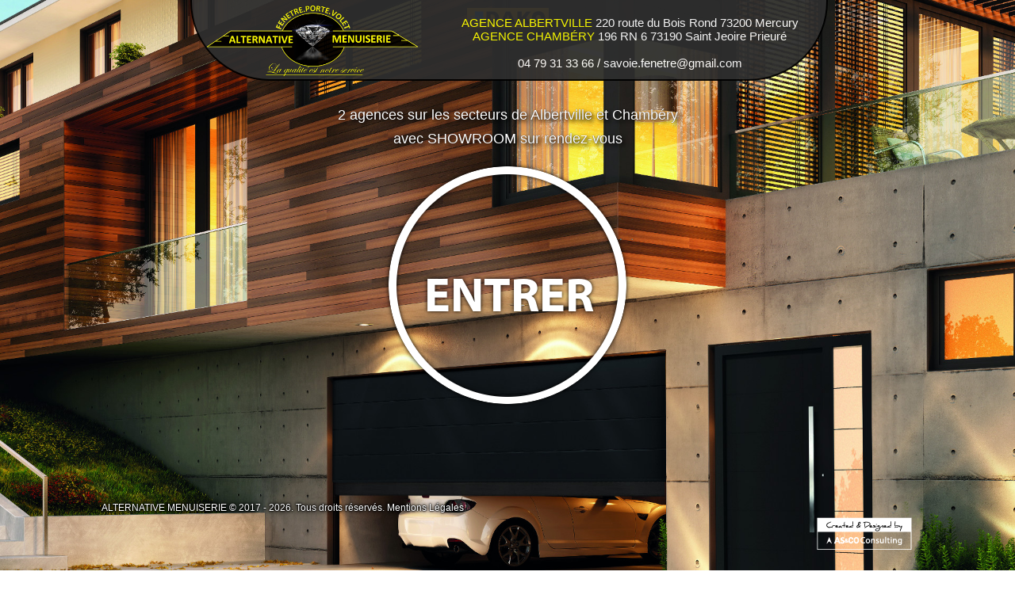

--- FILE ---
content_type: text/html; charset=UTF-8
request_url: https://www.savoie-fenetre.com/devis-fenetre-double-vitrage-faverges.php
body_size: 13999
content:
	 
<!doctype html>				
<html xml:lang="fr" xmlns="http://www.w3.org/1999/xhtml" lang="fr">					
	<head>
		<meta http-equiv="Content-Type" content="text/html; charset=UTF-8" />
		<link href="mirror.css" rel="stylesheet" media="all" type="text/css"> 
		<link href="vegas.css" rel="stylesheet" media="all" type="text/css"> 		
    	<meta name="description" content="ALTERNATIVE MENUISERIE - Devis Fenêtre Double Vitrage Faverges - Situé à Mercury au coeur de la Savoie 73 et la Haute Savoie 74, Alternative menuiserie est le spécialiste de la rénovation de fenêtre double et triple vitrage, de la création de menuiserie en bois, PVC et alu (Porte d'entrée, baie vitrée coulissant, volet roulant, porte de garage) sur tout Faverges et ses environs.">
    	<meta name="keywords" content="Devis Fenêtre Double Vitrage Faverges"/>			
		<title>
			ALTERNATIVE MENUISERIE - Devis Fenêtre Double Vitrage Faverges
		</title>
		<link rel="apple-touch-icon" sizes="76x76" href="./images/favicon/apple-touch-icon.png">
		<link rel="icon" type="image/png" sizes="32x32" href="./images/favicon/favicon-32x32.png">
		<link rel="icon" type="image/png" sizes="16x16" href="./images/favicon/favicon-16x16.png">
		<link rel="manifest" href="./images/favicon/manifest.json">
		<link rel="mask-icon" href="./images/favicon/safari-pinned-tab.svg" color="#5bbad5">
		<meta name="theme-color" content="#ffffff">


		<meta name="robots" content="index, follow"/>
		<META NAME="Author" CONTENT="ALTERNATIVE MENUISERIE - As & Co Consulting"/>
		<meta name="viewport" content="width=device-width, initial-scale=1">
		<script src="js/jquery-1.6.3.min.js"></script>
		<script type="text/javascript" src="js/jquery.vegas.js"></script>
		<script>		
			$( function() {
   				$.vegas('slideshow', {
      				delay:5000,
      				backgrounds:[      					        
				        { src:'images/fondecran3.jpg', fade:1000 }		        			        
         		   	]
   				})('overlay', {
      				src:'images/grid2.png'
   				});
			});
		</script>		<!-- Global site tag (gtag.js) - Google Analytics -->
		<script async src="https://www.googletagmanager.com/gtag/js?id=UA-69002492-15"></script>
		<script>
		  window.dataLayer = window.dataLayer || [];
		  function gtag(){dataLayer.push(arguments);}
		  gtag('js', new Date());

		  gtag('config', 'UA-69002492-15');
		</script>


	</head>
	<body>				
		<script src="https://apps.elfsight.com/p/platform.js" defer></script><div class="elfsight-app-0de5aacb-04d7-4c53-a3a5-0a35bfca7c6f"></div> 
		<div id="bandeautexte">
			<div id="boutonacf">
				<div id="logo">			
				</div>
				<div id="coordonnee">
					<font style="color:yellow;">AGENCE ALBERTVILLE</font> 220 route du Bois Rond 73200 Mercury<br/>
					<font style="color:yellow;">AGENCE CHAMBÉRY</font> 196 RN 6 73190 Saint Jeoire Prieuré<br/>
					 <br/>04 79 31 33 66 / savoie.fenetre@gmail.com				</div>
				<!--div id="logo2">			
				</div-->
			</div>
			<div id="slogan">
				2 agences sur les secteurs de Albertville et Chambéry<br/>avec SHOWROOM sur rendez-vous
				</div>
			<div id="entrer">
				<a href="http://www.savoie-fenetre.fr">
				</a>	
			</div>
			<div id="dako">	
				<a href="http://dako.eu/fr">
				</a>
			</div>
			<div id="mentions">
				ALTERNATIVE MENUISERIE © 2017 - 2026. 
				Tous droits réservés. <a href="mentions-legales.php">Mentions Légales</a>
			</div>
			<div id="asco">				
				<a href="https://www.ascoconsulting.com" onclick="javascript: window.open(this.href); return false;"></a> 				
			</div>		
			<div id="texte"><h1>Alternative Menuiserie - Devis Fenêtre Double Vitrage Faverges</h1>
Nous intervenons sur toutes ses villes de Savoie: Aiguebelette, Aillon le Jeune, 
Aillon le Vieux, Aiton, Albiez le Jeune, Albiez Montrond, Allondaz, Les Allues, 
Courchevel, Apremont, Arbin, Argentine, Arith, Arvillard, Attignat Oncin, Aussois, Les Avanchers, 
Valmorel, Avresssieux, Avrieux, Ayn, La Balme, La Bauche, Beaufort, 
Bellecombe en Bauges, Belleville, Belmont Tramonet, Bessans, Betton Bettonet, Billeme, La Biolle, 
Le Bois, Bonneval, Bonneval sur Arc, Bonvillard, Bonvillaret, Bourdeau, Le Bourget du Lac, Bourget 
en Huile, Bourgneuf, Bozel, Brides les Bains, La Bridoire, Brison Saint Innocent, 
Cesarches, Cezvins, La Chambre, Chamousset, Chamoux sur Gelon, Champagneux, Champigny 
en Vanoise, Champ Laurent, Chanaz, La Chapelle, La Chapelle Blanche, La Chapelle du Mont du Chat, Les 
Chapelles, La Chapelle Saint Martin, Chateauneuf, Le Chatel, Le Chatelard, La Chavanne, Les Chavannes 
en Maurienne, Chindrieux, Cohennoz, Coise Saint Jean Pied de Gauthier, La Compote, Conjux, 
Corbel, Crest Voland, La Croix de la Rochette, Cruet, Curienne, Les Deserts, Detrier, Domessin, Doucy 
en Bauges, Drumettaz Clarafond, Dullin, Les Echelles, Ecole, Entrelacs, Entremont le Vieux, Epierre, 
Esserts Blay, Etable, Feissons sur Isère, Feissons sur Salins, Flumet, Fontcouverte la Toussuire, 
Fourneaux, Francin, Freney, Freterive, Frontenex, Gerbaix, La Giettaz, Gresin, Grignon, Hautecour, Hauteluce, Hauteville, Hermillon, Jarrier, Jarsy, 
Jongieux, Laissaud, Landry, La Lechère, Lepin le Lac, Lescheraines, Loisieux, Lucey, Les Marches, 
Marcieux, Mery, Meyrieux Trouet, Modane, Les Mollettes, Montagnole, Montagny, Montailleur, Montcel, 
Montendry, Montgilbert, Monthion, Montricher Albanne, Montsapey, Montvalezan, Montvernier, La Motte 
en Bauges, Motz, Moutiers, Mouxy, Myans, Nances, Notre Dame de Bellecombe, Notre 
Dame des Millieres, Notre Dame du Cruet, Notre Dame du Pre, Novalaise, Le Noyer, Ontex, Orelle, Pallud, 
Peusey Nancroix, La Plagne Tarentaise, Planaise, Planay, Plancherine, Pontamaffrey Montpascal, Le Pont 
de Beauvoisin, Le Pontet, Pralognan la Vanoise, Presle, Pugny Chatenod, Puygros, Queige, Randens, Rochefort, 
La Rochette, Rognaix, Rotherens, Ruffieux, Saint Alban de Montbel, Saint Alban d Hurtière, Saint Alban 
des Villards, Saint André, Saint Avre, Saint Béron, Saint Cassin, Saint Christophe, 
Saint Colomban des Villards, Sainte Etienne de Cuines, Sainte Fy de Tarentaise, Saint Franc, Saint Francois 
Longchamps, Saint Genix sur Guiers, Saint Georges d Hurtières, Sainte Helene du Lac, Sainte Helene sur Isère, 
Saint Jean d Arves, Saint Jean d Arvey, Saint Jean de Belleville, Saint Jean de Chevelu, Saint Jean de Couz, 
Saint Jean de la Porte, Saint Julien Montdenis, Saint Leger, Saint Marcel, Sainte Marie d Alvey, 
Sainte Marie de Cuines, Saint Martin d Arc, Saint Martin de la Porte, Saint Martin sur la Chambre, 
Saint Maurice de Rotherens, Saint Michel de Maurienne, Saint Nicolas la Chapelle, Saint Offenge, 
Saint Ours, Saint Oyen, Saint Pancrace, Saint Paul sur Isère, Saint Paul, 
Saint Pierre d Alvey, Saint Pierre de Belleville, Saint Pierre de Curtille, Saint Pierre d Entremont, 
Saint Pierre de Genebroz, Saint Pierre de Soucy, Sainte Reine, Saint Remy de Maurienne, Saint Sorlin 
d Arves, Saint Sulpice, Saint Thibaud de Couz, Saint Vital, Salins Fontaine, Seez, Serrieres en Chautagne, 
Sonnaz, La Table, Thenesol, Thoiry, La Thuile, Tournon, Tours en Savoie, Traize, Trevignon, La 
Trinite, Val Cenis, Valloire, Valmeinier, Venthon, Verel de Montbel, Verel Pragondran, Le Verneil, Verrens 
Arvey, Verthemex, Villard d Hery, Villard Leger, Villard Sallet, Villard sur Doron, Villarembert, Villargondran,
 Villarondin Bourget, Villaroger, Villlaroux, Vimines, Vions, Viviers du Lac, Voglans<br/><br/>
Alternative Menuiserie (<b>Devis Fenêtre Double Vitrage Faverges</b>) intervient sur la Savoie (73) et 
la Haute-Savoie (74). La qualité est notre service fenêtre PVC, fenêtre BOIS, et ALU. La qualité de 
produit et de pose sont les maîtres mots de notre entreprise. Tout ce qui fait la qualité est de série 
chez nous. La plupart de nos produits sont sous certification de qualité allemande. Spécialiste de la 
maison BBC et PASSIVE, nous apportons les solutions de demain aux problèmes d'aujourd'hui. <br/><br/>

Alternative Menuiserie intervient 
rapidement dans toute la Savoie, que ce soit Moutiers, Bourg-Saint-Maurice, Saint Jean-de-Maurienne, 
Chambéry, Aix-les-Bains, toutes les stations du Val d'Arly, du Beaufortain, de la Tarentaise, ou de la 
Maurienne, mais également en Haute-Savoie sur le bassin d'Annecy en passant par Faverges. Alternative 
Menuiserie (<b>Devis Fenêtre Double Vitrage Faverges</b>) c’est la qualité et le service avant tout.<br/><br/>

Alternative Menuiserie (<b>Devis Fenêtre Double Vitrage Faverges</b>) est située à Mercury, à 
côté d'Albertville. L'entreprise est spécialisée dans la pose de fenêtre PVC, fenêtre BOIS, 
fenêtre ALU et fenêtre BOIS-ALU, double vitrage et triple vitrage, volet roulant, porte d'entrée, 
porte de garage, que ce soit en neuf ou en rénovation. Dès la création de ma société en mars 2008, 
mon objectif était de me démarquer. <br/><br/>

Nous sommes basés du côté d'Albertville et nous nous 
déplaçons sur les 2 Savoie. Nos devis sont gratuits et sans engagement.  
Contactez-nous pour un devis ou un diagnostic, ils sont gratuits ! 
Alternative Menuiserie notre meilleure publicité c’est vous !<br/><br/>

Alternative Menuiserie (<b>Devis Fenêtre Double Vitrage Faverges</b>) est spécialisée dans la fermeture de 
l’habitation, que ce soit pour vos fenêtres pvc, fenêtre bois, fenêtre aluminium ou mixte bois aluminium, 
fenêtre double vitrage ou fenêtre triple vitrage, nos menuiseries sont toutes sous cahier des charges Allemand, 
un seul mot d’ordre la qualité et l’impératif d’un résultat thermique optimum, nous vous proposons également 
tous les types de volets, que ce soit du volet roulant électrique ou battant. Mais également, porte d’entrée, 
porte de garage, et tout type de store intérieurs, en tant que partenaire EDF bleu ciel nous pouvons vous 
proposer des financements sur mesure bonifié par EDF. <br/><br/>

Alternative Menuiserie met un point d’honneur à offrir à mes clients une prestation 
de haute qualité, et ce dès le début avec des conseils pertinents servant votre intérêt, un tarif 
clair et sans surprise calculé au plus juste, les produits les plus performants que l'on puisse 
trouver sur le marché européen bien supérieurs aux normes habituelles, une pose précise et de 
qualité dans les règles de l’art, un suivi réel et un service après-vente volontaire et réactif. 
Alternative Menuiserie (<b>Devis Fenêtre Double Vitrage Faverges</b>), le client est au centre de nos préoccupations.<br/><br/>
<br/><br/>																																												<div id="pp"><a href="renovation-fenetre-pvc-albertville.php" class="pp">Rénovation Fenêtre PVC Albertville</a> <a href="renovation-fenetre-pvc-pallud.php" class="pp">Rénovation Fenêtre PVC Pallud</a> <a href="renovation-fenetre-pvc-grignon.php" class="pp">Rénovation Fenêtre PVC Grignon</a> <a href="renovation-fenetre-pvc-la-bathie.php" class="pp">Rénovation Fenêtre PVC La Bathie</a> <a href="renovation-fenetre-pvc-ugine.php" class="pp">Rénovation Fenêtre PVC Ugine</a> <a href="renovation-fenetre-pvc-gilly-sur-isere.php" class="pp">Rénovation Fenêtre PVC Gilly sur Isère</a> <a href="renovation-fenetre-pvc-tours-en-savoie.php" class="pp">Rénovation Fenêtre PVC Tours en Savoie</a> <a href="renovation-fenetre-pvc-chambery.php" class="pp">Rénovation Fenêtre PVC Chambéry</a> <a href="renovation-fenetre-pvc-la-motte-servolex.php" class="pp">Rénovation Fenêtre PVC La Motte Servolex</a> <a href="renovation-fenetre-pvc-saint-alban-leysse.php" class="pp">Rénovation Fenêtre PVC Saint Alban Leysse</a> <a href="renovation-fenetre-pvc-voglans.php" class="pp">Rénovation Fenêtre PVC Voglans</a> <a href="renovation-fenetre-pvc-la-ravoire.php" class="pp">Rénovation Fenêtre PVC La Ravoire</a> <a href="renovation-fenetre-pvc-aix-les-bains.php" class="pp">Rénovation Fenêtre PVC Aix Les Bains</a> <a href="renovation-fenetre-pvc-annecy.php" class="pp">Rénovation Fenêtre PVC Annecy</a> <a href="renovation-fenetre-pvc-saint-jean-de-maurienne.php" class="pp">Rénovation Fenêtre PVC Saint Jean de Maurienne</a> <a href="renovation-fenetre-pvc-mercury.php" class="pp">Rénovation Fenêtre PVC Mercury</a> <a href="renovation-fenetre-pvc-marthod.php" class="pp">Rénovation Fenêtre PVC Marthod</a> <a href="renovation-fenetre-pvc-seythenex.php" class="pp">Rénovation Fenêtre PVC Seythenex</a> <a href="renovation-fenetre-pvc-faverges.php" class="pp">Rénovation Fenêtre PVC Faverges</a> <a href="renovation-fenetre-pvc-tournon.php" class="pp">Rénovation Fenêtre PVC Tournon</a> <a href="renovation-fenetre-pvc-savoie-73.php" class="pp">Rénovation Fenêtre PVC Savoie 73</a> <a href="renovation-fenetre-pvc-haute-savoie-74.php" class="pp">Rénovation Fenêtre PVC Haute Savoie 74</a> <a href="renovation-fenetre-pvc-yenne.php" class="pp">Rénovation Fenêtre PVC Yenne</a> <a href="renovation-fenetre-pvc-tresserve.php" class="pp">Rénovation Fenêtre PVC Tresserve</a> <a href="renovation-fenetre-pvc-saint-pierre-d-albigny.php" class="pp">Rénovation Fenêtre PVC Saint Pierre d Albigny</a> <a href="renovation-fenetre-pvc-saint-baldoph.php" class="pp">Rénovation Fenêtre PVC Saint Baldoph</a> <a href="renovation-fenetre-pvc-la-rochette.php" class="pp">Rénovation Fenêtre PVC La Rochette</a> <a href="renovation-fenetre-pvc-la-plagne-tarentaise.php" class="pp">Rénovation Fenêtre PVC La Plagne Tarentaise</a> <a href="renovation-fenetre-pvc-moutiers.php" class="pp">Rénovation Fenêtre PVC Moûtiers</a> <a href="renovation-fenetre-pvc-montmelian.php" class="pp">Rénovation Fenêtre PVC Montmélian</a> <a href="renovation-fenetre-pvc-modane.php" class="pp">Rénovation Fenêtre PVC Modane</a> <a href="renovation-fenetre-pvc-jacob-bellecombette.php" class="pp">Rénovation Fenêtre PVC Jacob Bellecombette</a> <a href="renovation-fenetre-pvc-gresy-sur-aix.php" class="pp">Rénovation Fenêtre PVC Grésy sur Aix</a> <a href="renovation-fenetre-pvc-albens.php" class="pp">Rénovation Fenêtre PVC Albens</a> <a href="renovation-fenetre-pvc-cognin.php" class="pp">Rénovation Fenêtre PVC Cognin</a> <a href="renovation-fenetre-pvc-challes-les-eaux.php" class="pp">Rénovation Fenêtre PVC Challes les Eaux</a> <a href="renovation-fenetre-pvc-le-bourget-du-lac.php" class="pp">Rénovation Fenêtre PVC Le Bourget du Lac</a> <a href="renovation-fenetre-pvc-bourg-saint-maurice.php" class="pp">Rénovation Fenêtre PVC Bourg Saint Maurice</a> <a href="renovation-fenetre-pvc-bassens.php" class="pp">Rénovation Fenêtre PVC Bassens</a> <a href="renovation-fenetre-pvc-barby.php" class="pp">Rénovation Fenêtre PVC Barby</a> <a href="renovation-fenetre-pvc-barberaz.php" class="pp">Rénovation Fenêtre PVC Barberaz</a> <a href="renovation-fenetre-pvc-aime-la-plagne.php" class="pp">Rénovation Fenêtre PVC Aime la Plagne</a> <a href="renovation-fenetre-pvc-aigueblanche.php" class="pp">Rénovation Fenêtre PVC Aigueblanche</a> <a href="devis-renovation-fenetre-albertville.php" class="pp">Devis Rénovation Fenêtre Albertville</a> <a href="devis-renovation-fenetre-pallud.php" class="pp">Devis Rénovation Fenêtre Pallud</a> <a href="devis-renovation-fenetre-grignon.php" class="pp">Devis Rénovation Fenêtre Grignon</a> <a href="devis-renovation-fenetre-la-bathie.php" class="pp">Devis Rénovation Fenêtre La Bathie</a> <a href="devis-renovation-fenetre-ugine.php" class="pp">Devis Rénovation Fenêtre Ugine</a> <a href="devis-renovation-fenetre-gilly-sur-isere.php" class="pp">Devis Rénovation Fenêtre Gilly sur Isère</a> <a href="devis-renovation-fenetre-tours-en-savoie.php" class="pp">Devis Rénovation Fenêtre Tours en Savoie</a> <a href="devis-renovation-fenetre-chambery.php" class="pp">Devis Rénovation Fenêtre Chambéry</a> <a href="devis-renovation-fenetre-la-motte-servolex.php" class="pp">Devis Rénovation Fenêtre La Motte Servolex</a> <a href="devis-renovation-fenetre-saint-alban-leysse.php" class="pp">Devis Rénovation Fenêtre Saint Alban Leysse</a> <a href="devis-renovation-fenetre-voglans.php" class="pp">Devis Rénovation Fenêtre Voglans</a> <a href="devis-renovation-fenetre-la-ravoire.php" class="pp">Devis Rénovation Fenêtre La Ravoire</a> <a href="devis-renovation-fenetre-aix-les-bains.php" class="pp">Devis Rénovation Fenêtre Aix Les Bains</a> <a href="devis-renovation-fenetre-annecy.php" class="pp">Devis Rénovation Fenêtre Annecy</a> <a href="devis-renovation-fenetre-saint-jean-de-maurienne.php" class="pp">Devis Rénovation Fenêtre Saint Jean de Maurienne</a> <a href="devis-renovation-fenetre-mercury.php" class="pp">Devis Rénovation Fenêtre Mercury</a> <a href="devis-renovation-fenetre-marthod.php" class="pp">Devis Rénovation Fenêtre Marthod</a> <a href="devis-renovation-fenetre-seythenex.php" class="pp">Devis Rénovation Fenêtre Seythenex</a> <a href="devis-renovation-fenetre-faverges.php" class="pp">Devis Rénovation Fenêtre Faverges</a> <a href="devis-renovation-fenetre-tournon.php" class="pp">Devis Rénovation Fenêtre Tournon</a> <a href="devis-renovation-fenetre-savoie-73.php" class="pp">Devis Rénovation Fenêtre Savoie 73</a> <a href="devis-renovation-fenetre-haute-savoie-74.php" class="pp">Devis Rénovation Fenêtre Haute Savoie 74</a> <a href="devis-renovation-fenetre-yenne.php" class="pp">Devis Rénovation Fenêtre Yenne</a> <a href="devis-renovation-fenetre-tresserve.php" class="pp">Devis Rénovation Fenêtre Tresserve</a> <a href="devis-renovation-fenetre-saint-pierre-d-albigny.php" class="pp">Devis Rénovation Fenêtre Saint Pierre d Albigny</a> <a href="devis-renovation-fenetre-saint-baldoph.php" class="pp">Devis Rénovation Fenêtre Saint Baldoph</a> <a href="devis-renovation-fenetre-la-rochette.php" class="pp">Devis Rénovation Fenêtre La Rochette</a> <a href="devis-renovation-fenetre-la-plagne-tarentaise.php" class="pp">Devis Rénovation Fenêtre La Plagne Tarentaise</a> <a href="devis-renovation-fenetre-moutiers.php" class="pp">Devis Rénovation Fenêtre Moûtiers</a> <a href="devis-renovation-fenetre-montmelian.php" class="pp">Devis Rénovation Fenêtre Montmélian</a> <a href="devis-renovation-fenetre-modane.php" class="pp">Devis Rénovation Fenêtre Modane</a> <a href="devis-renovation-fenetre-jacob-bellecombette.php" class="pp">Devis Rénovation Fenêtre Jacob Bellecombette</a> <a href="devis-renovation-fenetre-gresy-sur-aix.php" class="pp">Devis Rénovation Fenêtre Grésy sur Aix</a> <a href="devis-renovation-fenetre-albens.php" class="pp">Devis Rénovation Fenêtre Albens</a> <a href="devis-renovation-fenetre-cognin.php" class="pp">Devis Rénovation Fenêtre Cognin</a> <a href="devis-renovation-fenetre-challes-les-eaux.php" class="pp">Devis Rénovation Fenêtre Challes les Eaux</a> <a href="devis-renovation-fenetre-le-bourget-du-lac.php" class="pp">Devis Rénovation Fenêtre Le Bourget du Lac</a> <a href="devis-renovation-fenetre-bourg-saint-maurice.php" class="pp">Devis Rénovation Fenêtre Bourg Saint Maurice</a> <a href="devis-renovation-fenetre-bassens.php" class="pp">Devis Rénovation Fenêtre Bassens</a> <a href="devis-renovation-fenetre-barby.php" class="pp">Devis Rénovation Fenêtre Barby</a> <a href="devis-renovation-fenetre-barberaz.php" class="pp">Devis Rénovation Fenêtre Barberaz</a> <a href="devis-renovation-fenetre-aime-la-plagne.php" class="pp">Devis Rénovation Fenêtre Aime la Plagne</a> <a href="devis-renovation-fenetre-aigueblanche.php" class="pp">Devis Rénovation Fenêtre Aigueblanche</a> <a href="devis-changement-fenetre-albertville.php" class="pp">Devis Changement Fenêtre Albertville</a> <a href="devis-changement-fenetre-pallud.php" class="pp">Devis Changement Fenêtre Pallud</a> <a href="devis-changement-fenetre-grignon.php" class="pp">Devis Changement Fenêtre Grignon</a> <a href="devis-changement-fenetre-la-bathie.php" class="pp">Devis Changement Fenêtre La Bathie</a> <a href="devis-changement-fenetre-ugine.php" class="pp">Devis Changement Fenêtre Ugine</a> <a href="devis-changement-fenetre-gilly-sur-isere.php" class="pp">Devis Changement Fenêtre Gilly sur Isère</a> <a href="devis-changement-fenetre-tours-en-savoie.php" class="pp">Devis Changement Fenêtre Tours en Savoie</a> <a href="devis-changement-fenetre-chambery.php" class="pp">Devis Changement Fenêtre Chambéry</a> <a href="devis-changement-fenetre-la-motte-servolex.php" class="pp">Devis Changement Fenêtre La Motte Servolex</a> <a href="devis-changement-fenetre-saint-alban-leysse.php" class="pp">Devis Changement Fenêtre Saint Alban Leysse</a> <a href="devis-changement-fenetre-voglans.php" class="pp">Devis Changement Fenêtre Voglans</a> <a href="devis-changement-fenetre-la-ravoire.php" class="pp">Devis Changement Fenêtre La Ravoire</a> <a href="devis-changement-fenetre-aix-les-bains.php" class="pp">Devis Changement Fenêtre Aix Les Bains</a> <a href="devis-changement-fenetre-annecy.php" class="pp">Devis Changement Fenêtre Annecy</a> <a href="devis-changement-fenetre-saint-jean-de-maurienne.php" class="pp">Devis Changement Fenêtre Saint Jean de Maurienne</a> <a href="devis-changement-fenetre-mercury.php" class="pp">Devis Changement Fenêtre Mercury</a> <a href="devis-changement-fenetre-marthod.php" class="pp">Devis Changement Fenêtre Marthod</a> <a href="devis-changement-fenetre-seythenex.php" class="pp">Devis Changement Fenêtre Seythenex</a> <a href="devis-changement-fenetre-faverges.php" class="pp">Devis Changement Fenêtre Faverges</a> <a href="devis-changement-fenetre-tournon.php" class="pp">Devis Changement Fenêtre Tournon</a> <a href="devis-changement-fenetre-savoie-73.php" class="pp">Devis Changement Fenêtre Savoie 73</a> <a href="devis-changement-fenetre-haute-savoie-74.php" class="pp">Devis Changement Fenêtre Haute Savoie 74</a> <a href="devis-changement-fenetre-yenne.php" class="pp">Devis Changement Fenêtre Yenne</a> <a href="devis-changement-fenetre-tresserve.php" class="pp">Devis Changement Fenêtre Tresserve</a> <a href="devis-changement-fenetre-saint-pierre-d-albigny.php" class="pp">Devis Changement Fenêtre Saint Pierre d Albigny</a> <a href="devis-changement-fenetre-saint-baldoph.php" class="pp">Devis Changement Fenêtre Saint Baldoph</a> <a href="devis-changement-fenetre-la-rochette.php" class="pp">Devis Changement Fenêtre La Rochette</a> <a href="devis-changement-fenetre-la-plagne-tarentaise.php" class="pp">Devis Changement Fenêtre La Plagne Tarentaise</a> <a href="devis-changement-fenetre-moutiers.php" class="pp">Devis Changement Fenêtre Moûtiers</a> <a href="devis-changement-fenetre-montmelian.php" class="pp">Devis Changement Fenêtre Montmélian</a> <a href="devis-changement-fenetre-modane.php" class="pp">Devis Changement Fenêtre Modane</a> <a href="devis-changement-fenetre-jacob-bellecombette.php" class="pp">Devis Changement Fenêtre Jacob Bellecombette</a> <a href="devis-changement-fenetre-gresy-sur-aix.php" class="pp">Devis Changement Fenêtre Grésy sur Aix</a> <a href="devis-changement-fenetre-albens.php" class="pp">Devis Changement Fenêtre Albens</a> <a href="devis-changement-fenetre-cognin.php" class="pp">Devis Changement Fenêtre Cognin</a> <a href="devis-changement-fenetre-challes-les-eaux.php" class="pp">Devis Changement Fenêtre Challes les Eaux</a> <a href="devis-changement-fenetre-le-bourget-du-lac.php" class="pp">Devis Changement Fenêtre Le Bourget du Lac</a> <a href="devis-changement-fenetre-bourg-saint-maurice.php" class="pp">Devis Changement Fenêtre Bourg Saint Maurice</a> <a href="devis-changement-fenetre-bassens.php" class="pp">Devis Changement Fenêtre Bassens</a> <a href="devis-changement-fenetre-barby.php" class="pp">Devis Changement Fenêtre Barby</a> <a href="devis-changement-fenetre-barberaz.php" class="pp">Devis Changement Fenêtre Barberaz</a> <a href="devis-changement-fenetre-aime-la-plagne.php" class="pp">Devis Changement Fenêtre Aime la Plagne</a> <a href="devis-changement-fenetre-aigueblanche.php" class="pp">Devis Changement Fenêtre Aigueblanche</a> <a href="renovation-fenetre-bois-albertville.php" class="pp">Rénovation Fenêtre Bois Albertville</a> <a href="renovation-fenetre-bois-pallud.php" class="pp">Rénovation Fenêtre Bois Pallud</a> <a href="renovation-fenetre-bois-grignon.php" class="pp">Rénovation Fenêtre Bois Grignon</a> <a href="renovation-fenetre-bois-la-bathie.php" class="pp">Rénovation Fenêtre Bois La Bathie</a> <a href="renovation-fenetre-bois-ugine.php" class="pp">Rénovation Fenêtre Bois Ugine</a> <a href="renovation-fenetre-bois-gilly-sur-isere.php" class="pp">Rénovation Fenêtre Bois Gilly sur Isère</a> <a href="renovation-fenetre-bois-tours-en-savoie.php" class="pp">Rénovation Fenêtre Bois Tours en Savoie</a> <a href="renovation-fenetre-bois-chambery.php" class="pp">Rénovation Fenêtre Bois Chambéry</a> <a href="renovation-fenetre-bois-la-motte-servolex.php" class="pp">Rénovation Fenêtre Bois La Motte Servolex</a> <a href="renovation-fenetre-bois-saint-alban-leysse.php" class="pp">Rénovation Fenêtre Bois Saint Alban Leysse</a> <a href="renovation-fenetre-bois-voglans.php" class="pp">Rénovation Fenêtre Bois Voglans</a> <a href="renovation-fenetre-bois-la-ravoire.php" class="pp">Rénovation Fenêtre Bois La Ravoire</a> <a href="renovation-fenetre-bois-aix-les-bains.php" class="pp">Rénovation Fenêtre Bois Aix Les Bains</a> <a href="renovation-fenetre-bois-annecy.php" class="pp">Rénovation Fenêtre Bois Annecy</a> <a href="renovation-fenetre-bois-saint-jean-de-maurienne.php" class="pp">Rénovation Fenêtre Bois Saint Jean de Maurienne</a> <a href="renovation-fenetre-bois-mercury.php" class="pp">Rénovation Fenêtre Bois Mercury</a> <a href="renovation-fenetre-bois-marthod.php" class="pp">Rénovation Fenêtre Bois Marthod</a> <a href="renovation-fenetre-bois-seythenex.php" class="pp">Rénovation Fenêtre Bois Seythenex</a> <a href="renovation-fenetre-bois-faverges.php" class="pp">Rénovation Fenêtre Bois Faverges</a> <a href="renovation-fenetre-bois-tournon.php" class="pp">Rénovation Fenêtre Bois Tournon</a> <a href="renovation-fenetre-bois-savoie-73.php" class="pp">Rénovation Fenêtre Bois Savoie 73</a> <a href="renovation-fenetre-bois-haute-savoie-74.php" class="pp">Rénovation Fenêtre Bois Haute Savoie 74</a> <a href="renovation-fenetre-bois-yenne.php" class="pp">Rénovation Fenêtre Bois Yenne</a> <a href="renovation-fenetre-bois-tresserve.php" class="pp">Rénovation Fenêtre Bois Tresserve</a> <a href="renovation-fenetre-bois-saint-pierre-d-albigny.php" class="pp">Rénovation Fenêtre Bois Saint Pierre d Albigny</a> <a href="renovation-fenetre-bois-saint-baldoph.php" class="pp">Rénovation Fenêtre Bois Saint Baldoph</a> <a href="renovation-fenetre-bois-la-rochette.php" class="pp">Rénovation Fenêtre Bois La Rochette</a> <a href="renovation-fenetre-bois-la-plagne-tarentaise.php" class="pp">Rénovation Fenêtre Bois La Plagne Tarentaise</a> <a href="renovation-fenetre-bois-moutiers.php" class="pp">Rénovation Fenêtre Bois Moûtiers</a> <a href="renovation-fenetre-bois-montmelian.php" class="pp">Rénovation Fenêtre Bois Montmélian</a> <a href="renovation-fenetre-bois-modane.php" class="pp">Rénovation Fenêtre Bois Modane</a> <a href="renovation-fenetre-bois-jacob-bellecombette.php" class="pp">Rénovation Fenêtre Bois Jacob Bellecombette</a> <a href="renovation-fenetre-bois-gresy-sur-aix.php" class="pp">Rénovation Fenêtre Bois Grésy sur Aix</a> <a href="renovation-fenetre-bois-albens.php" class="pp">Rénovation Fenêtre Bois Albens</a> <a href="renovation-fenetre-bois-cognin.php" class="pp">Rénovation Fenêtre Bois Cognin</a> <a href="renovation-fenetre-bois-challes-les-eaux.php" class="pp">Rénovation Fenêtre Bois Challes les Eaux</a> <a href="renovation-fenetre-bois-le-bourget-du-lac.php" class="pp">Rénovation Fenêtre Bois Le Bourget du Lac</a> <a href="renovation-fenetre-bois-bourg-saint-maurice.php" class="pp">Rénovation Fenêtre Bois Bourg Saint Maurice</a> <a href="renovation-fenetre-bois-bassens.php" class="pp">Rénovation Fenêtre Bois Bassens</a> <a href="renovation-fenetre-bois-barby.php" class="pp">Rénovation Fenêtre Bois Barby</a> <a href="renovation-fenetre-bois-barberaz.php" class="pp">Rénovation Fenêtre Bois Barberaz</a> <a href="renovation-fenetre-bois-aime-la-plagne.php" class="pp">Rénovation Fenêtre Bois Aime la Plagne</a> <a href="renovation-fenetre-bois-aigueblanche.php" class="pp">Rénovation Fenêtre Bois Aigueblanche</a> <a href="renovation-fenetre-aluminium-albertville.php" class="pp">Rénovation Fenêtre Aluminium Albertville</a> <a href="renovation-fenetre-aluminium-pallud.php" class="pp">Rénovation Fenêtre Aluminium Pallud</a> <a href="renovation-fenetre-aluminium-grignon.php" class="pp">Rénovation Fenêtre Aluminium Grignon</a> <a href="renovation-fenetre-aluminium-la-bathie.php" class="pp">Rénovation Fenêtre Aluminium La Bathie</a> <a href="renovation-fenetre-aluminium-ugine.php" class="pp">Rénovation Fenêtre Aluminium Ugine</a> <a href="renovation-fenetre-aluminium-gilly-sur-isere.php" class="pp">Rénovation Fenêtre Aluminium Gilly sur Isère</a> <a href="renovation-fenetre-aluminium-tours-en-savoie.php" class="pp">Rénovation Fenêtre Aluminium Tours en Savoie</a> <a href="renovation-fenetre-aluminium-chambery.php" class="pp">Rénovation Fenêtre Aluminium Chambéry</a> <a href="renovation-fenetre-aluminium-la-motte-servolex.php" class="pp">Rénovation Fenêtre Aluminium La Motte Servolex</a> <a href="renovation-fenetre-aluminium-saint-alban-leysse.php" class="pp">Rénovation Fenêtre Aluminium Saint Alban Leysse</a> <a href="renovation-fenetre-aluminium-voglans.php" class="pp">Rénovation Fenêtre Aluminium Voglans</a> <a href="renovation-fenetre-aluminium-la-ravoire.php" class="pp">Rénovation Fenêtre Aluminium La Ravoire</a> <a href="renovation-fenetre-aluminium-aix-les-bains.php" class="pp">Rénovation Fenêtre Aluminium Aix Les Bains</a> <a href="renovation-fenetre-aluminium-annecy.php" class="pp">Rénovation Fenêtre Aluminium Annecy</a> <a href="renovation-fenetre-aluminium-saint-jean-de-maurienne.php" class="pp">Rénovation Fenêtre Aluminium Saint Jean de Maurienne</a> <a href="renovation-fenetre-aluminium-mercury.php" class="pp">Rénovation Fenêtre Aluminium Mercury</a> <a href="renovation-fenetre-aluminium-marthod.php" class="pp">Rénovation Fenêtre Aluminium Marthod</a> <a href="renovation-fenetre-aluminium-seythenex.php" class="pp">Rénovation Fenêtre Aluminium Seythenex</a> <a href="renovation-fenetre-aluminium-faverges.php" class="pp">Rénovation Fenêtre Aluminium Faverges</a> <a href="renovation-fenetre-aluminium-tournon.php" class="pp">Rénovation Fenêtre Aluminium Tournon</a> <a href="renovation-fenetre-aluminium-savoie-73.php" class="pp">Rénovation Fenêtre Aluminium Savoie 73</a> <a href="renovation-fenetre-aluminium-haute-savoie-74.php" class="pp">Rénovation Fenêtre Aluminium Haute Savoie 74</a> <a href="renovation-fenetre-aluminium-yenne.php" class="pp">Rénovation Fenêtre Aluminium Yenne</a> <a href="renovation-fenetre-aluminium-tresserve.php" class="pp">Rénovation Fenêtre Aluminium Tresserve</a> <a href="renovation-fenetre-aluminium-saint-pierre-d-albigny.php" class="pp">Rénovation Fenêtre Aluminium Saint Pierre d Albigny</a> <a href="renovation-fenetre-aluminium-saint-baldoph.php" class="pp">Rénovation Fenêtre Aluminium Saint Baldoph</a> <a href="renovation-fenetre-aluminium-la-rochette.php" class="pp">Rénovation Fenêtre Aluminium La Rochette</a> <a href="renovation-fenetre-aluminium-la-plagne-tarentaise.php" class="pp">Rénovation Fenêtre Aluminium La Plagne Tarentaise</a> <a href="renovation-fenetre-aluminium-moutiers.php" class="pp">Rénovation Fenêtre Aluminium Moûtiers</a> <a href="renovation-fenetre-aluminium-montmelian.php" class="pp">Rénovation Fenêtre Aluminium Montmélian</a> <a href="renovation-fenetre-aluminium-modane.php" class="pp">Rénovation Fenêtre Aluminium Modane</a> <a href="renovation-fenetre-aluminium-jacob-bellecombette.php" class="pp">Rénovation Fenêtre Aluminium Jacob Bellecombette</a> <a href="renovation-fenetre-aluminium-gresy-sur-aix.php" class="pp">Rénovation Fenêtre Aluminium Grésy sur Aix</a> <a href="renovation-fenetre-aluminium-albens.php" class="pp">Rénovation Fenêtre Aluminium Albens</a> <a href="renovation-fenetre-aluminium-cognin.php" class="pp">Rénovation Fenêtre Aluminium Cognin</a> <a href="renovation-fenetre-aluminium-challes-les-eaux.php" class="pp">Rénovation Fenêtre Aluminium Challes les Eaux</a> <a href="renovation-fenetre-aluminium-le-bourget-du-lac.php" class="pp">Rénovation Fenêtre Aluminium Le Bourget du Lac</a> <a href="renovation-fenetre-aluminium-bourg-saint-maurice.php" class="pp">Rénovation Fenêtre Aluminium Bourg Saint Maurice</a> <a href="renovation-fenetre-aluminium-bassens.php" class="pp">Rénovation Fenêtre Aluminium Bassens</a> <a href="renovation-fenetre-aluminium-barby.php" class="pp">Rénovation Fenêtre Aluminium Barby</a> <a href="renovation-fenetre-aluminium-barberaz.php" class="pp">Rénovation Fenêtre Aluminium Barberaz</a> <a href="renovation-fenetre-aluminium-aime-la-plagne.php" class="pp">Rénovation Fenêtre Aluminium Aime la Plagne</a> <a href="renovation-fenetre-aluminium-aigueblanche.php" class="pp">Rénovation Fenêtre Aluminium Aigueblanche</a> <a href="renovation-fenetre-double-vitrage-albertville.php" class="pp">Rénovation Fenêtre Double Vitrage Albertville</a> <a href="renovation-fenetre-double-vitrage-pallud.php" class="pp">Rénovation Fenêtre Double Vitrage Pallud</a> <a href="renovation-fenetre-double-vitrage-grignon.php" class="pp">Rénovation Fenêtre Double Vitrage Grignon</a> <a href="renovation-fenetre-double-vitrage-la-bathie.php" class="pp">Rénovation Fenêtre Double Vitrage La Bathie</a> <a href="renovation-fenetre-double-vitrage-ugine.php" class="pp">Rénovation Fenêtre Double Vitrage Ugine</a> <a href="renovation-fenetre-double-vitrage-gilly-sur-isere.php" class="pp">Rénovation Fenêtre Double Vitrage Gilly sur Isère</a> <a href="renovation-fenetre-double-vitrage-tours-en-savoie.php" class="pp">Rénovation Fenêtre Double Vitrage Tours en Savoie</a> <a href="renovation-fenetre-double-vitrage-chambery.php" class="pp">Rénovation Fenêtre Double Vitrage Chambéry</a> <a href="renovation-fenetre-double-vitrage-la-motte-servolex.php" class="pp">Rénovation Fenêtre Double Vitrage La Motte Servolex</a> <a href="renovation-fenetre-double-vitrage-saint-alban-leysse.php" class="pp">Rénovation Fenêtre Double Vitrage Saint Alban Leysse</a> <a href="renovation-fenetre-double-vitrage-voglans.php" class="pp">Rénovation Fenêtre Double Vitrage Voglans</a> <a href="renovation-fenetre-double-vitrage-la-ravoire.php" class="pp">Rénovation Fenêtre Double Vitrage La Ravoire</a> <a href="renovation-fenetre-double-vitrage-aix-les-bains.php" class="pp">Rénovation Fenêtre Double Vitrage Aix Les Bains</a> <a href="renovation-fenetre-double-vitrage-annecy.php" class="pp">Rénovation Fenêtre Double Vitrage Annecy</a> <a href="renovation-fenetre-double-vitrage-saint-jean-de-maurienne.php" class="pp">Rénovation Fenêtre Double Vitrage Saint Jean de Maurienne</a> <a href="renovation-fenetre-double-vitrage-mercury.php" class="pp">Rénovation Fenêtre Double Vitrage Mercury</a> <a href="renovation-fenetre-double-vitrage-marthod.php" class="pp">Rénovation Fenêtre Double Vitrage Marthod</a> <a href="renovation-fenetre-double-vitrage-seythenex.php" class="pp">Rénovation Fenêtre Double Vitrage Seythenex</a> <a href="renovation-fenetre-double-vitrage-faverges.php" class="pp">Rénovation Fenêtre Double Vitrage Faverges</a> <a href="renovation-fenetre-double-vitrage-tournon.php" class="pp">Rénovation Fenêtre Double Vitrage Tournon</a> <a href="renovation-fenetre-double-vitrage-savoie-73.php" class="pp">Rénovation Fenêtre Double Vitrage Savoie 73</a> <a href="renovation-fenetre-double-vitrage-haute-savoie-74.php" class="pp">Rénovation Fenêtre Double Vitrage Haute Savoie 74</a> <a href="renovation-fenetre-double-vitrage-yenne.php" class="pp">Rénovation Fenêtre Double Vitrage Yenne</a> <a href="renovation-fenetre-double-vitrage-tresserve.php" class="pp">Rénovation Fenêtre Double Vitrage Tresserve</a> <a href="renovation-fenetre-double-vitrage-saint-pierre-d-albigny.php" class="pp">Rénovation Fenêtre Double Vitrage Saint Pierre d Albigny</a> <a href="renovation-fenetre-double-vitrage-saint-baldoph.php" class="pp">Rénovation Fenêtre Double Vitrage Saint Baldoph</a> <a href="renovation-fenetre-double-vitrage-la-rochette.php" class="pp">Rénovation Fenêtre Double Vitrage La Rochette</a> <a href="renovation-fenetre-double-vitrage-la-plagne-tarentaise.php" class="pp">Rénovation Fenêtre Double Vitrage La Plagne Tarentaise</a> <a href="renovation-fenetre-double-vitrage-moutiers.php" class="pp">Rénovation Fenêtre Double Vitrage Moûtiers</a> <a href="renovation-fenetre-double-vitrage-montmelian.php" class="pp">Rénovation Fenêtre Double Vitrage Montmélian</a> <a href="renovation-fenetre-double-vitrage-modane.php" class="pp">Rénovation Fenêtre Double Vitrage Modane</a> <a href="renovation-fenetre-double-vitrage-jacob-bellecombette.php" class="pp">Rénovation Fenêtre Double Vitrage Jacob Bellecombette</a> <a href="renovation-fenetre-double-vitrage-gresy-sur-aix.php" class="pp">Rénovation Fenêtre Double Vitrage Grésy sur Aix</a> <a href="renovation-fenetre-double-vitrage-albens.php" class="pp">Rénovation Fenêtre Double Vitrage Albens</a> <a href="renovation-fenetre-double-vitrage-cognin.php" class="pp">Rénovation Fenêtre Double Vitrage Cognin</a> <a href="renovation-fenetre-double-vitrage-challes-les-eaux.php" class="pp">Rénovation Fenêtre Double Vitrage Challes les Eaux</a> <a href="renovation-fenetre-double-vitrage-le-bourget-du-lac.php" class="pp">Rénovation Fenêtre Double Vitrage Le Bourget du Lac</a> <a href="renovation-fenetre-double-vitrage-bourg-saint-maurice.php" class="pp">Rénovation Fenêtre Double Vitrage Bourg Saint Maurice</a> <a href="renovation-fenetre-double-vitrage-bassens.php" class="pp">Rénovation Fenêtre Double Vitrage Bassens</a> <a href="renovation-fenetre-double-vitrage-barby.php" class="pp">Rénovation Fenêtre Double Vitrage Barby</a> <a href="renovation-fenetre-double-vitrage-barberaz.php" class="pp">Rénovation Fenêtre Double Vitrage Barberaz</a> <a href="renovation-fenetre-double-vitrage-aime-la-plagne.php" class="pp">Rénovation Fenêtre Double Vitrage Aime la Plagne</a> <a href="renovation-fenetre-double-vitrage-aigueblanche.php" class="pp">Rénovation Fenêtre Double Vitrage Aigueblanche</a> <a href="devis-fenetre-bois-albertville.php" class="pp">Devis Fenêtre Bois Albertville</a> <a href="devis-fenetre-bois-pallud.php" class="pp">Devis Fenêtre Bois Pallud</a> <a href="devis-fenetre-bois-grignon.php" class="pp">Devis Fenêtre Bois Grignon</a> <a href="devis-fenetre-bois-la-bathie.php" class="pp">Devis Fenêtre Bois La Bathie</a> <a href="devis-fenetre-bois-ugine.php" class="pp">Devis Fenêtre Bois Ugine</a> <a href="devis-fenetre-bois-gilly-sur-isere.php" class="pp">Devis Fenêtre Bois Gilly sur Isère</a> <a href="devis-fenetre-bois-tours-en-savoie.php" class="pp">Devis Fenêtre Bois Tours en Savoie</a> <a href="devis-fenetre-bois-chambery.php" class="pp">Devis Fenêtre Bois Chambéry</a> <a href="devis-fenetre-bois-la-motte-servolex.php" class="pp">Devis Fenêtre Bois La Motte Servolex</a> <a href="devis-fenetre-bois-saint-alban-leysse.php" class="pp">Devis Fenêtre Bois Saint Alban Leysse</a> <a href="devis-fenetre-bois-voglans.php" class="pp">Devis Fenêtre Bois Voglans</a> <a href="devis-fenetre-bois-la-ravoire.php" class="pp">Devis Fenêtre Bois La Ravoire</a> <a href="devis-fenetre-bois-aix-les-bains.php" class="pp">Devis Fenêtre Bois Aix Les Bains</a> <a href="devis-fenetre-bois-annecy.php" class="pp">Devis Fenêtre Bois Annecy</a> <a href="devis-fenetre-bois-saint-jean-de-maurienne.php" class="pp">Devis Fenêtre Bois Saint Jean de Maurienne</a> <a href="devis-fenetre-bois-mercury.php" class="pp">Devis Fenêtre Bois Mercury</a> <a href="devis-fenetre-bois-marthod.php" class="pp">Devis Fenêtre Bois Marthod</a> <a href="devis-fenetre-bois-seythenex.php" class="pp">Devis Fenêtre Bois Seythenex</a> <a href="devis-fenetre-bois-faverges.php" class="pp">Devis Fenêtre Bois Faverges</a> <a href="devis-fenetre-bois-tournon.php" class="pp">Devis Fenêtre Bois Tournon</a> <a href="devis-fenetre-bois-savoie-73.php" class="pp">Devis Fenêtre Bois Savoie 73</a> <a href="devis-fenetre-bois-haute-savoie-74.php" class="pp">Devis Fenêtre Bois Haute Savoie 74</a> <a href="devis-fenetre-bois-yenne.php" class="pp">Devis Fenêtre Bois Yenne</a> <a href="devis-fenetre-bois-tresserve.php" class="pp">Devis Fenêtre Bois Tresserve</a> <a href="devis-fenetre-bois-saint-pierre-d-albigny.php" class="pp">Devis Fenêtre Bois Saint Pierre d Albigny</a> <a href="devis-fenetre-bois-saint-baldoph.php" class="pp">Devis Fenêtre Bois Saint Baldoph</a> <a href="devis-fenetre-bois-la-rochette.php" class="pp">Devis Fenêtre Bois La Rochette</a> <a href="devis-fenetre-bois-la-plagne-tarentaise.php" class="pp">Devis Fenêtre Bois La Plagne Tarentaise</a> <a href="devis-fenetre-bois-moutiers.php" class="pp">Devis Fenêtre Bois Moûtiers</a> <a href="devis-fenetre-bois-montmelian.php" class="pp">Devis Fenêtre Bois Montmélian</a> <a href="devis-fenetre-bois-modane.php" class="pp">Devis Fenêtre Bois Modane</a> <a href="devis-fenetre-bois-jacob-bellecombette.php" class="pp">Devis Fenêtre Bois Jacob Bellecombette</a> <a href="devis-fenetre-bois-gresy-sur-aix.php" class="pp">Devis Fenêtre Bois Grésy sur Aix</a> <a href="devis-fenetre-bois-albens.php" class="pp">Devis Fenêtre Bois Albens</a> <a href="devis-fenetre-bois-cognin.php" class="pp">Devis Fenêtre Bois Cognin</a> <a href="devis-fenetre-bois-challes-les-eaux.php" class="pp">Devis Fenêtre Bois Challes les Eaux</a> <a href="devis-fenetre-bois-le-bourget-du-lac.php" class="pp">Devis Fenêtre Bois Le Bourget du Lac</a> <a href="devis-fenetre-bois-bourg-saint-maurice.php" class="pp">Devis Fenêtre Bois Bourg Saint Maurice</a> <a href="devis-fenetre-bois-bassens.php" class="pp">Devis Fenêtre Bois Bassens</a> <a href="devis-fenetre-bois-barby.php" class="pp">Devis Fenêtre Bois Barby</a> <a href="devis-fenetre-bois-barberaz.php" class="pp">Devis Fenêtre Bois Barberaz</a> <a href="devis-fenetre-bois-aime-la-plagne.php" class="pp">Devis Fenêtre Bois Aime la Plagne</a> <a href="devis-fenetre-bois-aigueblanche.php" class="pp">Devis Fenêtre Bois Aigueblanche</a> <a href="devis-fenetre-aluminium-albertville.php" class="pp">Devis Fenêtre Aluminium Albertville</a> <a href="devis-fenetre-aluminium-pallud.php" class="pp">Devis Fenêtre Aluminium Pallud</a> <a href="devis-fenetre-aluminium-grignon.php" class="pp">Devis Fenêtre Aluminium Grignon</a> <a href="devis-fenetre-aluminium-la-bathie.php" class="pp">Devis Fenêtre Aluminium La Bathie</a> <a href="devis-fenetre-aluminium-ugine.php" class="pp">Devis Fenêtre Aluminium Ugine</a> <a href="devis-fenetre-aluminium-gilly-sur-isere.php" class="pp">Devis Fenêtre Aluminium Gilly sur Isère</a> <a href="devis-fenetre-aluminium-tours-en-savoie.php" class="pp">Devis Fenêtre Aluminium Tours en Savoie</a> <a href="devis-fenetre-aluminium-chambery.php" class="pp">Devis Fenêtre Aluminium Chambéry</a> <a href="devis-fenetre-aluminium-la-motte-servolex.php" class="pp">Devis Fenêtre Aluminium La Motte Servolex</a> <a href="devis-fenetre-aluminium-saint-alban-leysse.php" class="pp">Devis Fenêtre Aluminium Saint Alban Leysse</a> <a href="devis-fenetre-aluminium-voglans.php" class="pp">Devis Fenêtre Aluminium Voglans</a> <a href="devis-fenetre-aluminium-la-ravoire.php" class="pp">Devis Fenêtre Aluminium La Ravoire</a> <a href="devis-fenetre-aluminium-aix-les-bains.php" class="pp">Devis Fenêtre Aluminium Aix Les Bains</a> <a href="devis-fenetre-aluminium-annecy.php" class="pp">Devis Fenêtre Aluminium Annecy</a> <a href="devis-fenetre-aluminium-saint-jean-de-maurienne.php" class="pp">Devis Fenêtre Aluminium Saint Jean de Maurienne</a> <a href="devis-fenetre-aluminium-mercury.php" class="pp">Devis Fenêtre Aluminium Mercury</a> <a href="devis-fenetre-aluminium-marthod.php" class="pp">Devis Fenêtre Aluminium Marthod</a> <a href="devis-fenetre-aluminium-seythenex.php" class="pp">Devis Fenêtre Aluminium Seythenex</a> <a href="devis-fenetre-aluminium-faverges.php" class="pp">Devis Fenêtre Aluminium Faverges</a> <a href="devis-fenetre-aluminium-tournon.php" class="pp">Devis Fenêtre Aluminium Tournon</a> <a href="devis-fenetre-aluminium-savoie-73.php" class="pp">Devis Fenêtre Aluminium Savoie 73</a> <a href="devis-fenetre-aluminium-haute-savoie-74.php" class="pp">Devis Fenêtre Aluminium Haute Savoie 74</a> <a href="devis-fenetre-aluminium-yenne.php" class="pp">Devis Fenêtre Aluminium Yenne</a> <a href="devis-fenetre-aluminium-tresserve.php" class="pp">Devis Fenêtre Aluminium Tresserve</a> <a href="devis-fenetre-aluminium-saint-pierre-d-albigny.php" class="pp">Devis Fenêtre Aluminium Saint Pierre d Albigny</a> <a href="devis-fenetre-aluminium-saint-baldoph.php" class="pp">Devis Fenêtre Aluminium Saint Baldoph</a> <a href="devis-fenetre-aluminium-la-rochette.php" class="pp">Devis Fenêtre Aluminium La Rochette</a> <a href="devis-fenetre-aluminium-la-plagne-tarentaise.php" class="pp">Devis Fenêtre Aluminium La Plagne Tarentaise</a> <a href="devis-fenetre-aluminium-moutiers.php" class="pp">Devis Fenêtre Aluminium Moûtiers</a> <a href="devis-fenetre-aluminium-montmelian.php" class="pp">Devis Fenêtre Aluminium Montmélian</a> <a href="devis-fenetre-aluminium-modane.php" class="pp">Devis Fenêtre Aluminium Modane</a> <a href="devis-fenetre-aluminium-jacob-bellecombette.php" class="pp">Devis Fenêtre Aluminium Jacob Bellecombette</a> <a href="devis-fenetre-aluminium-gresy-sur-aix.php" class="pp">Devis Fenêtre Aluminium Grésy sur Aix</a> <a href="devis-fenetre-aluminium-albens.php" class="pp">Devis Fenêtre Aluminium Albens</a> <a href="devis-fenetre-aluminium-cognin.php" class="pp">Devis Fenêtre Aluminium Cognin</a> <a href="devis-fenetre-aluminium-challes-les-eaux.php" class="pp">Devis Fenêtre Aluminium Challes les Eaux</a> <a href="devis-fenetre-aluminium-le-bourget-du-lac.php" class="pp">Devis Fenêtre Aluminium Le Bourget du Lac</a> <a href="devis-fenetre-aluminium-bourg-saint-maurice.php" class="pp">Devis Fenêtre Aluminium Bourg Saint Maurice</a> <a href="devis-fenetre-aluminium-bassens.php" class="pp">Devis Fenêtre Aluminium Bassens</a> <a href="devis-fenetre-aluminium-barby.php" class="pp">Devis Fenêtre Aluminium Barby</a> <a href="devis-fenetre-aluminium-barberaz.php" class="pp">Devis Fenêtre Aluminium Barberaz</a> <a href="devis-fenetre-aluminium-aime-la-plagne.php" class="pp">Devis Fenêtre Aluminium Aime la Plagne</a> <a href="devis-fenetre-aluminium-aigueblanche.php" class="pp">Devis Fenêtre Aluminium Aigueblanche</a> <a href="devis-fenetre-double-vitrage-albertville.php" class="pp">Devis Fenêtre Double Vitrage Albertville</a> <a href="devis-fenetre-double-vitrage-pallud.php" class="pp">Devis Fenêtre Double Vitrage Pallud</a> <a href="devis-fenetre-double-vitrage-grignon.php" class="pp">Devis Fenêtre Double Vitrage Grignon</a> <a href="devis-fenetre-double-vitrage-la-bathie.php" class="pp">Devis Fenêtre Double Vitrage La Bathie</a> <a href="devis-fenetre-double-vitrage-ugine.php" class="pp">Devis Fenêtre Double Vitrage Ugine</a> <a href="devis-fenetre-double-vitrage-gilly-sur-isere.php" class="pp">Devis Fenêtre Double Vitrage Gilly sur Isère</a> <a href="devis-fenetre-double-vitrage-tours-en-savoie.php" class="pp">Devis Fenêtre Double Vitrage Tours en Savoie</a> <a href="devis-fenetre-double-vitrage-chambery.php" class="pp">Devis Fenêtre Double Vitrage Chambéry</a> <a href="devis-fenetre-double-vitrage-la-motte-servolex.php" class="pp">Devis Fenêtre Double Vitrage La Motte Servolex</a> <a href="devis-fenetre-double-vitrage-saint-alban-leysse.php" class="pp">Devis Fenêtre Double Vitrage Saint Alban Leysse</a> <a href="devis-fenetre-double-vitrage-voglans.php" class="pp">Devis Fenêtre Double Vitrage Voglans</a> <a href="devis-fenetre-double-vitrage-la-ravoire.php" class="pp">Devis Fenêtre Double Vitrage La Ravoire</a> <a href="devis-fenetre-double-vitrage-aix-les-bains.php" class="pp">Devis Fenêtre Double Vitrage Aix Les Bains</a> <a href="devis-fenetre-double-vitrage-annecy.php" class="pp">Devis Fenêtre Double Vitrage Annecy</a> <a href="devis-fenetre-double-vitrage-saint-jean-de-maurienne.php" class="pp">Devis Fenêtre Double Vitrage Saint Jean de Maurienne</a> <a href="devis-fenetre-double-vitrage-mercury.php" class="pp">Devis Fenêtre Double Vitrage Mercury</a> <a href="devis-fenetre-double-vitrage-marthod.php" class="pp">Devis Fenêtre Double Vitrage Marthod</a> <a href="devis-fenetre-double-vitrage-seythenex.php" class="pp">Devis Fenêtre Double Vitrage Seythenex</a> <a href="devis-fenetre-double-vitrage-faverges.php" class="pp">Devis Fenêtre Double Vitrage Faverges</a> <a href="devis-fenetre-double-vitrage-tournon.php" class="pp">Devis Fenêtre Double Vitrage Tournon</a> <a href="devis-fenetre-double-vitrage-savoie-73.php" class="pp">Devis Fenêtre Double Vitrage Savoie 73</a> <a href="devis-fenetre-double-vitrage-haute-savoie-74.php" class="pp">Devis Fenêtre Double Vitrage Haute Savoie 74</a> <a href="devis-fenetre-double-vitrage-yenne.php" class="pp">Devis Fenêtre Double Vitrage Yenne</a> <a href="devis-fenetre-double-vitrage-tresserve.php" class="pp">Devis Fenêtre Double Vitrage Tresserve</a> <a href="devis-fenetre-double-vitrage-saint-pierre-d-albigny.php" class="pp">Devis Fenêtre Double Vitrage Saint Pierre d Albigny</a> <a href="devis-fenetre-double-vitrage-saint-baldoph.php" class="pp">Devis Fenêtre Double Vitrage Saint Baldoph</a> <a href="devis-fenetre-double-vitrage-la-rochette.php" class="pp">Devis Fenêtre Double Vitrage La Rochette</a> <a href="devis-fenetre-double-vitrage-la-plagne-tarentaise.php" class="pp">Devis Fenêtre Double Vitrage La Plagne Tarentaise</a> <a href="devis-fenetre-double-vitrage-moutiers.php" class="pp">Devis Fenêtre Double Vitrage Moûtiers</a> <a href="devis-fenetre-double-vitrage-montmelian.php" class="pp">Devis Fenêtre Double Vitrage Montmélian</a> <a href="devis-fenetre-double-vitrage-modane.php" class="pp">Devis Fenêtre Double Vitrage Modane</a> <a href="devis-fenetre-double-vitrage-jacob-bellecombette.php" class="pp">Devis Fenêtre Double Vitrage Jacob Bellecombette</a> <a href="devis-fenetre-double-vitrage-gresy-sur-aix.php" class="pp">Devis Fenêtre Double Vitrage Grésy sur Aix</a> <a href="devis-fenetre-double-vitrage-albens.php" class="pp">Devis Fenêtre Double Vitrage Albens</a> <a href="devis-fenetre-double-vitrage-cognin.php" class="pp">Devis Fenêtre Double Vitrage Cognin</a> <a href="devis-fenetre-double-vitrage-challes-les-eaux.php" class="pp">Devis Fenêtre Double Vitrage Challes les Eaux</a> <a href="devis-fenetre-double-vitrage-le-bourget-du-lac.php" class="pp">Devis Fenêtre Double Vitrage Le Bourget du Lac</a> <a href="devis-fenetre-double-vitrage-bourg-saint-maurice.php" class="pp">Devis Fenêtre Double Vitrage Bourg Saint Maurice</a> <a href="devis-fenetre-double-vitrage-bassens.php" class="pp">Devis Fenêtre Double Vitrage Bassens</a> <a href="devis-fenetre-double-vitrage-barby.php" class="pp">Devis Fenêtre Double Vitrage Barby</a> <a href="devis-fenetre-double-vitrage-barberaz.php" class="pp">Devis Fenêtre Double Vitrage Barberaz</a> <a href="devis-fenetre-double-vitrage-aime-la-plagne.php" class="pp">Devis Fenêtre Double Vitrage Aime la Plagne</a> <a href="devis-fenetre-double-vitrage-aigueblanche.php" class="pp">Devis Fenêtre Double Vitrage Aigueblanche</a> <a href="renovation-fenetre-triple-vitrage-albertville.php" class="pp">Rénovation Fenêtre Triple Vitrage Albertville</a> <a href="renovation-fenetre-triple-vitrage-pallud.php" class="pp">Rénovation Fenêtre Triple Vitrage Pallud</a> <a href="renovation-fenetre-triple-vitrage-grignon.php" class="pp">Rénovation Fenêtre Triple Vitrage Grignon</a> <a href="renovation-fenetre-triple-vitrage-la-bathie.php" class="pp">Rénovation Fenêtre Triple Vitrage La Bathie</a> <a href="renovation-fenetre-triple-vitrage-ugine.php" class="pp">Rénovation Fenêtre Triple Vitrage Ugine</a> <a href="renovation-fenetre-triple-vitrage-gilly-sur-isere.php" class="pp">Rénovation Fenêtre Triple Vitrage Gilly sur Isère</a> <a href="renovation-fenetre-triple-vitrage-tours-en-savoie.php" class="pp">Rénovation Fenêtre Triple Vitrage Tours en Savoie</a> <a href="renovation-fenetre-triple-vitrage-chambery.php" class="pp">Rénovation Fenêtre Triple Vitrage Chambéry</a> <a href="renovation-fenetre-triple-vitrage-la-motte-servolex.php" class="pp">Rénovation Fenêtre Triple Vitrage La Motte Servolex</a> <a href="renovation-fenetre-triple-vitrage-saint-alban-leysse.php" class="pp">Rénovation Fenêtre Triple Vitrage Saint Alban Leysse</a> <a href="renovation-fenetre-triple-vitrage-voglans.php" class="pp">Rénovation Fenêtre Triple Vitrage Voglans</a> <a href="renovation-fenetre-triple-vitrage-la-ravoire.php" class="pp">Rénovation Fenêtre Triple Vitrage La Ravoire</a> <a href="renovation-fenetre-triple-vitrage-aix-les-bains.php" class="pp">Rénovation Fenêtre Triple Vitrage Aix Les Bains</a> <a href="renovation-fenetre-triple-vitrage-annecy.php" class="pp">Rénovation Fenêtre Triple Vitrage Annecy</a> <a href="renovation-fenetre-triple-vitrage-saint-jean-de-maurienne.php" class="pp">Rénovation Fenêtre Triple Vitrage Saint Jean de Maurienne</a> <a href="renovation-fenetre-triple-vitrage-mercury.php" class="pp">Rénovation Fenêtre Triple Vitrage Mercury</a> <a href="renovation-fenetre-triple-vitrage-marthod.php" class="pp">Rénovation Fenêtre Triple Vitrage Marthod</a> <a href="renovation-fenetre-triple-vitrage-seythenex.php" class="pp">Rénovation Fenêtre Triple Vitrage Seythenex</a> <a href="renovation-fenetre-triple-vitrage-faverges.php" class="pp">Rénovation Fenêtre Triple Vitrage Faverges</a> <a href="renovation-fenetre-triple-vitrage-tournon.php" class="pp">Rénovation Fenêtre Triple Vitrage Tournon</a> <a href="renovation-fenetre-triple-vitrage-savoie-73.php" class="pp">Rénovation Fenêtre Triple Vitrage Savoie 73</a> <a href="renovation-fenetre-triple-vitrage-haute-savoie-74.php" class="pp">Rénovation Fenêtre Triple Vitrage Haute Savoie 74</a> <a href="renovation-fenetre-triple-vitrage-yenne.php" class="pp">Rénovation Fenêtre Triple Vitrage Yenne</a> <a href="renovation-fenetre-triple-vitrage-tresserve.php" class="pp">Rénovation Fenêtre Triple Vitrage Tresserve</a> <a href="renovation-fenetre-triple-vitrage-saint-pierre-d-albigny.php" class="pp">Rénovation Fenêtre Triple Vitrage Saint Pierre d Albigny</a> <a href="renovation-fenetre-triple-vitrage-saint-baldoph.php" class="pp">Rénovation Fenêtre Triple Vitrage Saint Baldoph</a> <a href="renovation-fenetre-triple-vitrage-la-rochette.php" class="pp">Rénovation Fenêtre Triple Vitrage La Rochette</a> <a href="renovation-fenetre-triple-vitrage-la-plagne-tarentaise.php" class="pp">Rénovation Fenêtre Triple Vitrage La Plagne Tarentaise</a> <a href="renovation-fenetre-triple-vitrage-moutiers.php" class="pp">Rénovation Fenêtre Triple Vitrage Moûtiers</a> <a href="renovation-fenetre-triple-vitrage-montmelian.php" class="pp">Rénovation Fenêtre Triple Vitrage Montmélian</a> <a href="renovation-fenetre-triple-vitrage-modane.php" class="pp">Rénovation Fenêtre Triple Vitrage Modane</a> <a href="renovation-fenetre-triple-vitrage-jacob-bellecombette.php" class="pp">Rénovation Fenêtre Triple Vitrage Jacob Bellecombette</a> <a href="renovation-fenetre-triple-vitrage-gresy-sur-aix.php" class="pp">Rénovation Fenêtre Triple Vitrage Grésy sur Aix</a> <a href="renovation-fenetre-triple-vitrage-albens.php" class="pp">Rénovation Fenêtre Triple Vitrage Albens</a> <a href="renovation-fenetre-triple-vitrage-cognin.php" class="pp">Rénovation Fenêtre Triple Vitrage Cognin</a> <a href="renovation-fenetre-triple-vitrage-challes-les-eaux.php" class="pp">Rénovation Fenêtre Triple Vitrage Challes les Eaux</a> <a href="renovation-fenetre-triple-vitrage-le-bourget-du-lac.php" class="pp">Rénovation Fenêtre Triple Vitrage Le Bourget du Lac</a> <a href="renovation-fenetre-triple-vitrage-bourg-saint-maurice.php" class="pp">Rénovation Fenêtre Triple Vitrage Bourg Saint Maurice</a> <a href="renovation-fenetre-triple-vitrage-bassens.php" class="pp">Rénovation Fenêtre Triple Vitrage Bassens</a> <a href="renovation-fenetre-triple-vitrage-barby.php" class="pp">Rénovation Fenêtre Triple Vitrage Barby</a> <a href="renovation-fenetre-triple-vitrage-barberaz.php" class="pp">Rénovation Fenêtre Triple Vitrage Barberaz</a> <a href="renovation-fenetre-triple-vitrage-aime-la-plagne.php" class="pp">Rénovation Fenêtre Triple Vitrage Aime la Plagne</a> <a href="renovation-fenetre-triple-vitrage-aigueblanche.php" class="pp">Rénovation Fenêtre Triple Vitrage Aigueblanche</a> <a href="devis-volet-roulant-albertville.php" class="pp">Devis Volet Roulant Albertville</a> <a href="devis-volet-roulant-pallud.php" class="pp">Devis Volet Roulant Pallud</a> <a href="devis-volet-roulant-grignon.php" class="pp">Devis Volet Roulant Grignon</a> <a href="devis-volet-roulant-la-bathie.php" class="pp">Devis Volet Roulant La Bathie</a> <a href="devis-volet-roulant-ugine.php" class="pp">Devis Volet Roulant Ugine</a> <a href="devis-volet-roulant-gilly-sur-isere.php" class="pp">Devis Volet Roulant Gilly sur Isère</a> <a href="devis-volet-roulant-tours-en-savoie.php" class="pp">Devis Volet Roulant Tours en Savoie</a> <a href="devis-volet-roulant-chambery.php" class="pp">Devis Volet Roulant Chambéry</a> <a href="devis-volet-roulant-la-motte-servolex.php" class="pp">Devis Volet Roulant La Motte Servolex</a> <a href="devis-volet-roulant-saint-alban-leysse.php" class="pp">Devis Volet Roulant Saint Alban Leysse</a> <a href="devis-volet-roulant-voglans.php" class="pp">Devis Volet Roulant Voglans</a> <a href="devis-volet-roulant-la-ravoire.php" class="pp">Devis Volet Roulant La Ravoire</a> <a href="devis-volet-roulant-aix-les-bains.php" class="pp">Devis Volet Roulant Aix Les Bains</a> <a href="devis-volet-roulant-annecy.php" class="pp">Devis Volet Roulant Annecy</a> <a href="devis-volet-roulant-saint-jean-de-maurienne.php" class="pp">Devis Volet Roulant Saint Jean de Maurienne</a> <a href="devis-volet-roulant-mercury.php" class="pp">Devis Volet Roulant Mercury</a> <a href="devis-volet-roulant-marthod.php" class="pp">Devis Volet Roulant Marthod</a> <a href="devis-volet-roulant-seythenex.php" class="pp">Devis Volet Roulant Seythenex</a> <a href="devis-volet-roulant-faverges.php" class="pp">Devis Volet Roulant Faverges</a> <a href="devis-volet-roulant-tournon.php" class="pp">Devis Volet Roulant Tournon</a> <a href="devis-volet-roulant-savoie-73.php" class="pp">Devis Volet Roulant Savoie 73</a> <a href="devis-volet-roulant-haute-savoie-74.php" class="pp">Devis Volet Roulant Haute Savoie 74</a> <a href="devis-volet-roulant-yenne.php" class="pp">Devis Volet Roulant Yenne</a> <a href="devis-volet-roulant-tresserve.php" class="pp">Devis Volet Roulant Tresserve</a> <a href="devis-volet-roulant-saint-pierre-d-albigny.php" class="pp">Devis Volet Roulant Saint Pierre d Albigny</a> <a href="devis-volet-roulant-saint-baldoph.php" class="pp">Devis Volet Roulant Saint Baldoph</a> <a href="devis-volet-roulant-la-rochette.php" class="pp">Devis Volet Roulant La Rochette</a> <a href="devis-volet-roulant-la-plagne-tarentaise.php" class="pp">Devis Volet Roulant La Plagne Tarentaise</a> <a href="devis-volet-roulant-moutiers.php" class="pp">Devis Volet Roulant Moûtiers</a> <a href="devis-volet-roulant-montmelian.php" class="pp">Devis Volet Roulant Montmélian</a> <a href="devis-volet-roulant-modane.php" class="pp">Devis Volet Roulant Modane</a> <a href="devis-volet-roulant-jacob-bellecombette.php" class="pp">Devis Volet Roulant Jacob Bellecombette</a> <a href="devis-volet-roulant-gresy-sur-aix.php" class="pp">Devis Volet Roulant Grésy sur Aix</a> <a href="devis-volet-roulant-albens.php" class="pp">Devis Volet Roulant Albens</a> <a href="devis-volet-roulant-cognin.php" class="pp">Devis Volet Roulant Cognin</a> <a href="devis-volet-roulant-challes-les-eaux.php" class="pp">Devis Volet Roulant Challes les Eaux</a> <a href="devis-volet-roulant-le-bourget-du-lac.php" class="pp">Devis Volet Roulant Le Bourget du Lac</a> <a href="devis-volet-roulant-bourg-saint-maurice.php" class="pp">Devis Volet Roulant Bourg Saint Maurice</a> <a href="devis-volet-roulant-bassens.php" class="pp">Devis Volet Roulant Bassens</a> <a href="devis-volet-roulant-barby.php" class="pp">Devis Volet Roulant Barby</a> <a href="devis-volet-roulant-barberaz.php" class="pp">Devis Volet Roulant Barberaz</a> <a href="devis-volet-roulant-aime-la-plagne.php" class="pp">Devis Volet Roulant Aime la Plagne</a> <a href="devis-volet-roulant-aigueblanche.php" class="pp">Devis Volet Roulant Aigueblanche</a> <a href="devis-menuiserie-pvc-bois-alu-albertville.php" class="pp">Devis Menuiserie PVC Bois Alu Albertville</a> <a href="devis-menuiserie-pvc-bois-alu-pallud.php" class="pp">Devis Menuiserie PVC Bois Alu Pallud</a> <a href="devis-menuiserie-pvc-bois-alu-grignon.php" class="pp">Devis Menuiserie PVC Bois Alu Grignon</a> <a href="devis-menuiserie-pvc-bois-alu-la-bathie.php" class="pp">Devis Menuiserie PVC Bois Alu La Bathie</a> <a href="devis-menuiserie-pvc-bois-alu-ugine.php" class="pp">Devis Menuiserie PVC Bois Alu Ugine</a> <a href="devis-menuiserie-pvc-bois-alu-gilly-sur-isere.php" class="pp">Devis Menuiserie PVC Bois Alu Gilly sur Isère</a> <a href="devis-menuiserie-pvc-bois-alu-tours-en-savoie.php" class="pp">Devis Menuiserie PVC Bois Alu Tours en Savoie</a> <a href="devis-menuiserie-pvc-bois-alu-chambery.php" class="pp">Devis Menuiserie PVC Bois Alu Chambéry</a> <a href="devis-menuiserie-pvc-bois-alu-la-motte-servolex.php" class="pp">Devis Menuiserie PVC Bois Alu La Motte Servolex</a> <a href="devis-menuiserie-pvc-bois-alu-saint-alban-leysse.php" class="pp">Devis Menuiserie PVC Bois Alu Saint Alban Leysse</a> <a href="devis-menuiserie-pvc-bois-alu-voglans.php" class="pp">Devis Menuiserie PVC Bois Alu Voglans</a> <a href="devis-menuiserie-pvc-bois-alu-la-ravoire.php" class="pp">Devis Menuiserie PVC Bois Alu La Ravoire</a> <a href="devis-menuiserie-pvc-bois-alu-aix-les-bains.php" class="pp">Devis Menuiserie PVC Bois Alu Aix Les Bains</a> <a href="devis-menuiserie-pvc-bois-alu-annecy.php" class="pp">Devis Menuiserie PVC Bois Alu Annecy</a> <a href="devis-menuiserie-pvc-bois-alu-saint-jean-de-maurienne.php" class="pp">Devis Menuiserie PVC Bois Alu Saint Jean de Maurienne</a> <a href="devis-menuiserie-pvc-bois-alu-mercury.php" class="pp">Devis Menuiserie PVC Bois Alu Mercury</a> <a href="devis-menuiserie-pvc-bois-alu-marthod.php" class="pp">Devis Menuiserie PVC Bois Alu Marthod</a> <a href="devis-menuiserie-pvc-bois-alu-seythenex.php" class="pp">Devis Menuiserie PVC Bois Alu Seythenex</a> <a href="devis-menuiserie-pvc-bois-alu-faverges.php" class="pp">Devis Menuiserie PVC Bois Alu Faverges</a> <a href="devis-menuiserie-pvc-bois-alu-tournon.php" class="pp">Devis Menuiserie PVC Bois Alu Tournon</a> <a href="devis-menuiserie-pvc-bois-alu-savoie-73.php" class="pp">Devis Menuiserie PVC Bois Alu Savoie 73</a> <a href="devis-menuiserie-pvc-bois-alu-haute-savoie-74.php" class="pp">Devis Menuiserie PVC Bois Alu Haute Savoie 74</a> <a href="devis-menuiserie-pvc-bois-alu-yenne.php" class="pp">Devis Menuiserie PVC Bois Alu Yenne</a> <a href="devis-menuiserie-pvc-bois-alu-tresserve.php" class="pp">Devis Menuiserie PVC Bois Alu Tresserve</a> <a href="devis-menuiserie-pvc-bois-alu-saint-pierre-d-albigny.php" class="pp">Devis Menuiserie PVC Bois Alu Saint Pierre d Albigny</a> <a href="devis-menuiserie-pvc-bois-alu-saint-baldoph.php" class="pp">Devis Menuiserie PVC Bois Alu Saint Baldoph</a> <a href="devis-menuiserie-pvc-bois-alu-la-rochette.php" class="pp">Devis Menuiserie PVC Bois Alu La Rochette</a> <a href="devis-menuiserie-pvc-bois-alu-la-plagne-tarentaise.php" class="pp">Devis Menuiserie PVC Bois Alu La Plagne Tarentaise</a> <a href="devis-menuiserie-pvc-bois-alu-moutiers.php" class="pp">Devis Menuiserie PVC Bois Alu Moûtiers</a> <a href="devis-menuiserie-pvc-bois-alu-montmelian.php" class="pp">Devis Menuiserie PVC Bois Alu Montmélian</a> <a href="devis-menuiserie-pvc-bois-alu-modane.php" class="pp">Devis Menuiserie PVC Bois Alu Modane</a> <a href="devis-menuiserie-pvc-bois-alu-jacob-bellecombette.php" class="pp">Devis Menuiserie PVC Bois Alu Jacob Bellecombette</a> <a href="devis-menuiserie-pvc-bois-alu-gresy-sur-aix.php" class="pp">Devis Menuiserie PVC Bois Alu Grésy sur Aix</a> <a href="devis-menuiserie-pvc-bois-alu-albens.php" class="pp">Devis Menuiserie PVC Bois Alu Albens</a> <a href="devis-menuiserie-pvc-bois-alu-cognin.php" class="pp">Devis Menuiserie PVC Bois Alu Cognin</a> <a href="devis-menuiserie-pvc-bois-alu-challes-les-eaux.php" class="pp">Devis Menuiserie PVC Bois Alu Challes les Eaux</a> <a href="devis-menuiserie-pvc-bois-alu-le-bourget-du-lac.php" class="pp">Devis Menuiserie PVC Bois Alu Le Bourget du Lac</a> <a href="devis-menuiserie-pvc-bois-alu-bourg-saint-maurice.php" class="pp">Devis Menuiserie PVC Bois Alu Bourg Saint Maurice</a> <a href="devis-menuiserie-pvc-bois-alu-bassens.php" class="pp">Devis Menuiserie PVC Bois Alu Bassens</a> <a href="devis-menuiserie-pvc-bois-alu-barby.php" class="pp">Devis Menuiserie PVC Bois Alu Barby</a> <a href="devis-menuiserie-pvc-bois-alu-barberaz.php" class="pp">Devis Menuiserie PVC Bois Alu Barberaz</a> <a href="devis-menuiserie-pvc-bois-alu-aime-la-plagne.php" class="pp">Devis Menuiserie PVC Bois Alu Aime la Plagne</a> <a href="devis-menuiserie-pvc-bois-alu-aigueblanche.php" class="pp">Devis Menuiserie PVC Bois Alu Aigueblanche</a> <a href="devis-baie-vitree-coulissant-pvc-albertville.php" class="pp">Devis Baie Vitrée Coulissant PVC Albertville</a> <a href="devis-baie-vitree-coulissant-pvc-pallud.php" class="pp">Devis Baie Vitrée Coulissant PVC Pallud</a> <a href="devis-baie-vitree-coulissant-pvc-grignon.php" class="pp">Devis Baie Vitrée Coulissant PVC Grignon</a> <a href="devis-baie-vitree-coulissant-pvc-la-bathie.php" class="pp">Devis Baie Vitrée Coulissant PVC La Bathie</a> <a href="devis-baie-vitree-coulissant-pvc-ugine.php" class="pp">Devis Baie Vitrée Coulissant PVC Ugine</a> <a href="devis-baie-vitree-coulissant-pvc-gilly-sur-isere.php" class="pp">Devis Baie Vitrée Coulissant PVC Gilly sur Isère</a> <a href="devis-baie-vitree-coulissant-pvc-tours-en-savoie.php" class="pp">Devis Baie Vitrée Coulissant PVC Tours en Savoie</a> <a href="devis-baie-vitree-coulissant-pvc-chambery.php" class="pp">Devis Baie Vitrée Coulissant PVC Chambéry</a> <a href="devis-baie-vitree-coulissant-pvc-la-motte-servolex.php" class="pp">Devis Baie Vitrée Coulissant PVC La Motte Servolex</a> <a href="devis-baie-vitree-coulissant-pvc-saint-alban-leysse.php" class="pp">Devis Baie Vitrée Coulissant PVC Saint Alban Leysse</a> <a href="devis-baie-vitree-coulissant-pvc-voglans.php" class="pp">Devis Baie Vitrée Coulissant PVC Voglans</a> <a href="devis-baie-vitree-coulissant-pvc-la-ravoire.php" class="pp">Devis Baie Vitrée Coulissant PVC La Ravoire</a> <a href="devis-baie-vitree-coulissant-pvc-aix-les-bains.php" class="pp">Devis Baie Vitrée Coulissant PVC Aix Les Bains</a> <a href="devis-baie-vitree-coulissant-pvc-annecy.php" class="pp">Devis Baie Vitrée Coulissant PVC Annecy</a> <a href="devis-baie-vitree-coulissant-pvc-saint-jean-de-maurienne.php" class="pp">Devis Baie Vitrée Coulissant PVC Saint Jean de Maurienne</a> <a href="devis-baie-vitree-coulissant-pvc-mercury.php" class="pp">Devis Baie Vitrée Coulissant PVC Mercury</a> <a href="devis-baie-vitree-coulissant-pvc-marthod.php" class="pp">Devis Baie Vitrée Coulissant PVC Marthod</a> <a href="devis-baie-vitree-coulissant-pvc-seythenex.php" class="pp">Devis Baie Vitrée Coulissant PVC Seythenex</a> <a href="devis-baie-vitree-coulissant-pvc-faverges.php" class="pp">Devis Baie Vitrée Coulissant PVC Faverges</a> <a href="devis-baie-vitree-coulissant-pvc-tournon.php" class="pp">Devis Baie Vitrée Coulissant PVC Tournon</a> <a href="devis-baie-vitree-coulissant-pvc-savoie-73.php" class="pp">Devis Baie Vitrée Coulissant PVC Savoie 73</a> <a href="devis-baie-vitree-coulissant-pvc-haute-savoie-74.php" class="pp">Devis Baie Vitrée Coulissant PVC Haute Savoie 74</a> <a href="devis-baie-vitree-coulissant-pvc-yenne.php" class="pp">Devis Baie Vitrée Coulissant PVC Yenne</a> <a href="devis-baie-vitree-coulissant-pvc-tresserve.php" class="pp">Devis Baie Vitrée Coulissant PVC Tresserve</a> <a href="devis-baie-vitree-coulissant-pvc-saint-pierre-d-albigny.php" class="pp">Devis Baie Vitrée Coulissant PVC Saint Pierre d Albigny</a> <a href="devis-baie-vitree-coulissant-pvc-saint-baldoph.php" class="pp">Devis Baie Vitrée Coulissant PVC Saint Baldoph</a> <a href="devis-baie-vitree-coulissant-pvc-la-rochette.php" class="pp">Devis Baie Vitrée Coulissant PVC La Rochette</a> <a href="devis-baie-vitree-coulissant-pvc-la-plagne-tarentaise.php" class="pp">Devis Baie Vitrée Coulissant PVC La Plagne Tarentaise</a> <a href="devis-baie-vitree-coulissant-pvc-moutiers.php" class="pp">Devis Baie Vitrée Coulissant PVC Moûtiers</a> <a href="devis-baie-vitree-coulissant-pvc-montmelian.php" class="pp">Devis Baie Vitrée Coulissant PVC Montmélian</a> <a href="devis-baie-vitree-coulissant-pvc-modane.php" class="pp">Devis Baie Vitrée Coulissant PVC Modane</a> <a href="devis-baie-vitree-coulissant-pvc-jacob-bellecombette.php" class="pp">Devis Baie Vitrée Coulissant PVC Jacob Bellecombette</a> <a href="devis-baie-vitree-coulissant-pvc-gresy-sur-aix.php" class="pp">Devis Baie Vitrée Coulissant PVC Grésy sur Aix</a> <a href="devis-baie-vitree-coulissant-pvc-albens.php" class="pp">Devis Baie Vitrée Coulissant PVC Albens</a> <a href="devis-baie-vitree-coulissant-pvc-cognin.php" class="pp">Devis Baie Vitrée Coulissant PVC Cognin</a> <a href="devis-baie-vitree-coulissant-pvc-challes-les-eaux.php" class="pp">Devis Baie Vitrée Coulissant PVC Challes les Eaux</a> <a href="devis-baie-vitree-coulissant-pvc-le-bourget-du-lac.php" class="pp">Devis Baie Vitrée Coulissant PVC Le Bourget du Lac</a> <a href="devis-baie-vitree-coulissant-pvc-bourg-saint-maurice.php" class="pp">Devis Baie Vitrée Coulissant PVC Bourg Saint Maurice</a> <a href="devis-baie-vitree-coulissant-pvc-bassens.php" class="pp">Devis Baie Vitrée Coulissant PVC Bassens</a> <a href="devis-baie-vitree-coulissant-pvc-barby.php" class="pp">Devis Baie Vitrée Coulissant PVC Barby</a> <a href="devis-baie-vitree-coulissant-pvc-barberaz.php" class="pp">Devis Baie Vitrée Coulissant PVC Barberaz</a> <a href="devis-baie-vitree-coulissant-pvc-aime-la-plagne.php" class="pp">Devis Baie Vitrée Coulissant PVC Aime la Plagne</a> <a href="devis-baie-vitree-coulissant-pvc-aigueblanche.php" class="pp">Devis Baie Vitrée Coulissant PVC Aigueblanche</a> <a href="devis-baie-vitree-coulissant-bois-albertville.php" class="pp">Devis Baie Vitrée Coulissant Bois Albertville</a> <a href="devis-baie-vitree-coulissant-bois-pallud.php" class="pp">Devis Baie Vitrée Coulissant Bois Pallud</a> <a href="devis-baie-vitree-coulissant-bois-grignon.php" class="pp">Devis Baie Vitrée Coulissant Bois Grignon</a> <a href="devis-baie-vitree-coulissant-bois-la-bathie.php" class="pp">Devis Baie Vitrée Coulissant Bois La Bathie</a> <a href="devis-baie-vitree-coulissant-bois-ugine.php" class="pp">Devis Baie Vitrée Coulissant Bois Ugine</a> <a href="devis-baie-vitree-coulissant-bois-gilly-sur-isere.php" class="pp">Devis Baie Vitrée Coulissant Bois Gilly sur Isère</a> <a href="devis-baie-vitree-coulissant-bois-tours-en-savoie.php" class="pp">Devis Baie Vitrée Coulissant Bois Tours en Savoie</a> <a href="devis-baie-vitree-coulissant-bois-chambery.php" class="pp">Devis Baie Vitrée Coulissant Bois Chambéry</a> <a href="devis-baie-vitree-coulissant-bois-la-motte-servolex.php" class="pp">Devis Baie Vitrée Coulissant Bois La Motte Servolex</a> <a href="devis-baie-vitree-coulissant-bois-saint-alban-leysse.php" class="pp">Devis Baie Vitrée Coulissant Bois Saint Alban Leysse</a> <a href="devis-baie-vitree-coulissant-bois-voglans.php" class="pp">Devis Baie Vitrée Coulissant Bois Voglans</a> <a href="devis-baie-vitree-coulissant-bois-la-ravoire.php" class="pp">Devis Baie Vitrée Coulissant Bois La Ravoire</a> <a href="devis-baie-vitree-coulissant-bois-aix-les-bains.php" class="pp">Devis Baie Vitrée Coulissant Bois Aix Les Bains</a> <a href="devis-baie-vitree-coulissant-bois-annecy.php" class="pp">Devis Baie Vitrée Coulissant Bois Annecy</a> <a href="devis-baie-vitree-coulissant-bois-saint-jean-de-maurienne.php" class="pp">Devis Baie Vitrée Coulissant Bois Saint Jean de Maurienne</a> <a href="devis-baie-vitree-coulissant-bois-mercury.php" class="pp">Devis Baie Vitrée Coulissant Bois Mercury</a> <a href="devis-baie-vitree-coulissant-bois-marthod.php" class="pp">Devis Baie Vitrée Coulissant Bois Marthod</a> <a href="devis-baie-vitree-coulissant-bois-seythenex.php" class="pp">Devis Baie Vitrée Coulissant Bois Seythenex</a> <a href="devis-baie-vitree-coulissant-bois-faverges.php" class="pp">Devis Baie Vitrée Coulissant Bois Faverges</a> <a href="devis-baie-vitree-coulissant-bois-tournon.php" class="pp">Devis Baie Vitrée Coulissant Bois Tournon</a> <a href="devis-baie-vitree-coulissant-bois-savoie-73.php" class="pp">Devis Baie Vitrée Coulissant Bois Savoie 73</a> <a href="devis-baie-vitree-coulissant-bois-haute-savoie-74.php" class="pp">Devis Baie Vitrée Coulissant Bois Haute Savoie 74</a> <a href="devis-baie-vitree-coulissant-bois-yenne.php" class="pp">Devis Baie Vitrée Coulissant Bois Yenne</a> <a href="devis-baie-vitree-coulissant-bois-tresserve.php" class="pp">Devis Baie Vitrée Coulissant Bois Tresserve</a> <a href="devis-baie-vitree-coulissant-bois-saint-pierre-d-albigny.php" class="pp">Devis Baie Vitrée Coulissant Bois Saint Pierre d Albigny</a> <a href="devis-baie-vitree-coulissant-bois-saint-baldoph.php" class="pp">Devis Baie Vitrée Coulissant Bois Saint Baldoph</a> <a href="devis-baie-vitree-coulissant-bois-la-rochette.php" class="pp">Devis Baie Vitrée Coulissant Bois La Rochette</a> <a href="devis-baie-vitree-coulissant-bois-la-plagne-tarentaise.php" class="pp">Devis Baie Vitrée Coulissant Bois La Plagne Tarentaise</a> <a href="devis-baie-vitree-coulissant-bois-moutiers.php" class="pp">Devis Baie Vitrée Coulissant Bois Moûtiers</a> <a href="devis-baie-vitree-coulissant-bois-montmelian.php" class="pp">Devis Baie Vitrée Coulissant Bois Montmélian</a> <a href="devis-baie-vitree-coulissant-bois-modane.php" class="pp">Devis Baie Vitrée Coulissant Bois Modane</a> <a href="devis-baie-vitree-coulissant-bois-jacob-bellecombette.php" class="pp">Devis Baie Vitrée Coulissant Bois Jacob Bellecombette</a> <a href="devis-baie-vitree-coulissant-bois-gresy-sur-aix.php" class="pp">Devis Baie Vitrée Coulissant Bois Grésy sur Aix</a> <a href="devis-baie-vitree-coulissant-bois-albens.php" class="pp">Devis Baie Vitrée Coulissant Bois Albens</a> <a href="devis-baie-vitree-coulissant-bois-cognin.php" class="pp">Devis Baie Vitrée Coulissant Bois Cognin</a> <a href="devis-baie-vitree-coulissant-bois-challes-les-eaux.php" class="pp">Devis Baie Vitrée Coulissant Bois Challes les Eaux</a> <a href="devis-baie-vitree-coulissant-bois-le-bourget-du-lac.php" class="pp">Devis Baie Vitrée Coulissant Bois Le Bourget du Lac</a> <a href="devis-baie-vitree-coulissant-bois-bourg-saint-maurice.php" class="pp">Devis Baie Vitrée Coulissant Bois Bourg Saint Maurice</a> <a href="devis-baie-vitree-coulissant-bois-bassens.php" class="pp">Devis Baie Vitrée Coulissant Bois Bassens</a> <a href="devis-baie-vitree-coulissant-bois-barby.php" class="pp">Devis Baie Vitrée Coulissant Bois Barby</a> <a href="devis-baie-vitree-coulissant-bois-barberaz.php" class="pp">Devis Baie Vitrée Coulissant Bois Barberaz</a> <a href="devis-baie-vitree-coulissant-bois-aime-la-plagne.php" class="pp">Devis Baie Vitrée Coulissant Bois Aime la Plagne</a> <a href="devis-baie-vitree-coulissant-bois-aigueblanche.php" class="pp">Devis Baie Vitrée Coulissant Bois Aigueblanche</a> <a href="devis-baie-vitree-coulissant-alu-albertville.php" class="pp">Devis Baie Vitrée Coulissant Alu Albertville</a> <a href="devis-baie-vitree-coulissant-alu-pallud.php" class="pp">Devis Baie Vitrée Coulissant Alu Pallud</a> <a href="devis-baie-vitree-coulissant-alu-grignon.php" class="pp">Devis Baie Vitrée Coulissant Alu Grignon</a> <a href="devis-baie-vitree-coulissant-alu-la-bathie.php" class="pp">Devis Baie Vitrée Coulissant Alu La Bathie</a> <a href="devis-baie-vitree-coulissant-alu-ugine.php" class="pp">Devis Baie Vitrée Coulissant Alu Ugine</a> <a href="devis-baie-vitree-coulissant-alu-gilly-sur-isere.php" class="pp">Devis Baie Vitrée Coulissant Alu Gilly sur Isère</a> <a href="devis-baie-vitree-coulissant-alu-tours-en-savoie.php" class="pp">Devis Baie Vitrée Coulissant Alu Tours en Savoie</a> <a href="devis-baie-vitree-coulissant-alu-chambery.php" class="pp">Devis Baie Vitrée Coulissant Alu Chambéry</a> <a href="devis-baie-vitree-coulissant-alu-la-motte-servolex.php" class="pp">Devis Baie Vitrée Coulissant Alu La Motte Servolex</a> <a href="devis-baie-vitree-coulissant-alu-saint-alban-leysse.php" class="pp">Devis Baie Vitrée Coulissant Alu Saint Alban Leysse</a> <a href="devis-baie-vitree-coulissant-alu-voglans.php" class="pp">Devis Baie Vitrée Coulissant Alu Voglans</a> <a href="devis-baie-vitree-coulissant-alu-la-ravoire.php" class="pp">Devis Baie Vitrée Coulissant Alu La Ravoire</a> <a href="devis-baie-vitree-coulissant-alu-aix-les-bains.php" class="pp">Devis Baie Vitrée Coulissant Alu Aix Les Bains</a> <a href="devis-baie-vitree-coulissant-alu-annecy.php" class="pp">Devis Baie Vitrée Coulissant Alu Annecy</a> <a href="devis-baie-vitree-coulissant-alu-saint-jean-de-maurienne.php" class="pp">Devis Baie Vitrée Coulissant Alu Saint Jean de Maurienne</a> <a href="devis-baie-vitree-coulissant-alu-mercury.php" class="pp">Devis Baie Vitrée Coulissant Alu Mercury</a> <a href="devis-baie-vitree-coulissant-alu-marthod.php" class="pp">Devis Baie Vitrée Coulissant Alu Marthod</a> <a href="devis-baie-vitree-coulissant-alu-seythenex.php" class="pp">Devis Baie Vitrée Coulissant Alu Seythenex</a> <a href="devis-baie-vitree-coulissant-alu-faverges.php" class="pp">Devis Baie Vitrée Coulissant Alu Faverges</a> <a href="devis-baie-vitree-coulissant-alu-tournon.php" class="pp">Devis Baie Vitrée Coulissant Alu Tournon</a> <a href="devis-baie-vitree-coulissant-alu-savoie-73.php" class="pp">Devis Baie Vitrée Coulissant Alu Savoie 73</a> <a href="devis-baie-vitree-coulissant-alu-haute-savoie-74.php" class="pp">Devis Baie Vitrée Coulissant Alu Haute Savoie 74</a> <a href="devis-baie-vitree-coulissant-alu-yenne.php" class="pp">Devis Baie Vitrée Coulissant Alu Yenne</a> <a href="devis-baie-vitree-coulissant-alu-tresserve.php" class="pp">Devis Baie Vitrée Coulissant Alu Tresserve</a> <a href="devis-baie-vitree-coulissant-alu-saint-pierre-d-albigny.php" class="pp">Devis Baie Vitrée Coulissant Alu Saint Pierre d Albigny</a> <a href="devis-baie-vitree-coulissant-alu-saint-baldoph.php" class="pp">Devis Baie Vitrée Coulissant Alu Saint Baldoph</a> <a href="devis-baie-vitree-coulissant-alu-la-rochette.php" class="pp">Devis Baie Vitrée Coulissant Alu La Rochette</a> <a href="devis-baie-vitree-coulissant-alu-la-plagne-tarentaise.php" class="pp">Devis Baie Vitrée Coulissant Alu La Plagne Tarentaise</a> <a href="devis-baie-vitree-coulissant-alu-moutiers.php" class="pp">Devis Baie Vitrée Coulissant Alu Moûtiers</a> <a href="devis-baie-vitree-coulissant-alu-montmelian.php" class="pp">Devis Baie Vitrée Coulissant Alu Montmélian</a> <a href="devis-baie-vitree-coulissant-alu-modane.php" class="pp">Devis Baie Vitrée Coulissant Alu Modane</a> <a href="devis-baie-vitree-coulissant-alu-jacob-bellecombette.php" class="pp">Devis Baie Vitrée Coulissant Alu Jacob Bellecombette</a> <a href="devis-baie-vitree-coulissant-alu-gresy-sur-aix.php" class="pp">Devis Baie Vitrée Coulissant Alu Grésy sur Aix</a> <a href="devis-baie-vitree-coulissant-alu-albens.php" class="pp">Devis Baie Vitrée Coulissant Alu Albens</a> <a href="devis-baie-vitree-coulissant-alu-cognin.php" class="pp">Devis Baie Vitrée Coulissant Alu Cognin</a> <a href="devis-baie-vitree-coulissant-alu-challes-les-eaux.php" class="pp">Devis Baie Vitrée Coulissant Alu Challes les Eaux</a> <a href="devis-baie-vitree-coulissant-alu-le-bourget-du-lac.php" class="pp">Devis Baie Vitrée Coulissant Alu Le Bourget du Lac</a> <a href="devis-baie-vitree-coulissant-alu-bourg-saint-maurice.php" class="pp">Devis Baie Vitrée Coulissant Alu Bourg Saint Maurice</a> <a href="devis-baie-vitree-coulissant-alu-bassens.php" class="pp">Devis Baie Vitrée Coulissant Alu Bassens</a> <a href="devis-baie-vitree-coulissant-alu-barby.php" class="pp">Devis Baie Vitrée Coulissant Alu Barby</a> <a href="devis-baie-vitree-coulissant-alu-barberaz.php" class="pp">Devis Baie Vitrée Coulissant Alu Barberaz</a> <a href="devis-baie-vitree-coulissant-alu-aime-la-plagne.php" class="pp">Devis Baie Vitrée Coulissant Alu Aime la Plagne</a> <a href="devis-baie-vitree-coulissant-alu-aigueblanche.php" class="pp">Devis Baie Vitrée Coulissant Alu Aigueblanche</a> <a href="devis-porte-entree-pvc-albertville.php" class="pp">Devis Porte Entrée PVC Albertville</a> <a href="devis-porte-entree-pvc-pallud.php" class="pp">Devis Porte Entrée PVC Pallud</a> <a href="devis-porte-entree-pvc-grignon.php" class="pp">Devis Porte Entrée PVC Grignon</a> <a href="devis-porte-entree-pvc-la-bathie.php" class="pp">Devis Porte Entrée PVC La Bathie</a> <a href="devis-porte-entree-pvc-ugine.php" class="pp">Devis Porte Entrée PVC Ugine</a> <a href="devis-porte-entree-pvc-gilly-sur-isere.php" class="pp">Devis Porte Entrée PVC Gilly sur Isère</a> <a href="devis-porte-entree-pvc-tours-en-savoie.php" class="pp">Devis Porte Entrée PVC Tours en Savoie</a> <a href="devis-porte-entree-pvc-chambery.php" class="pp">Devis Porte Entrée PVC Chambéry</a> <a href="devis-porte-entree-pvc-la-motte-servolex.php" class="pp">Devis Porte Entrée PVC La Motte Servolex</a> <a href="devis-porte-entree-pvc-saint-alban-leysse.php" class="pp">Devis Porte Entrée PVC Saint Alban Leysse</a> <a href="devis-porte-entree-pvc-voglans.php" class="pp">Devis Porte Entrée PVC Voglans</a> <a href="devis-porte-entree-pvc-la-ravoire.php" class="pp">Devis Porte Entrée PVC La Ravoire</a> <a href="devis-porte-entree-pvc-aix-les-bains.php" class="pp">Devis Porte Entrée PVC Aix Les Bains</a> <a href="devis-porte-entree-pvc-annecy.php" class="pp">Devis Porte Entrée PVC Annecy</a> <a href="devis-porte-entree-pvc-saint-jean-de-maurienne.php" class="pp">Devis Porte Entrée PVC Saint Jean de Maurienne</a> <a href="devis-porte-entree-pvc-mercury.php" class="pp">Devis Porte Entrée PVC Mercury</a> <a href="devis-porte-entree-pvc-marthod.php" class="pp">Devis Porte Entrée PVC Marthod</a> <a href="devis-porte-entree-pvc-seythenex.php" class="pp">Devis Porte Entrée PVC Seythenex</a> <a href="devis-porte-entree-pvc-faverges.php" class="pp">Devis Porte Entrée PVC Faverges</a> <a href="devis-porte-entree-pvc-tournon.php" class="pp">Devis Porte Entrée PVC Tournon</a> <a href="devis-porte-entree-pvc-savoie-73.php" class="pp">Devis Porte Entrée PVC Savoie 73</a> <a href="devis-porte-entree-pvc-haute-savoie-74.php" class="pp">Devis Porte Entrée PVC Haute Savoie 74</a> <a href="devis-porte-entree-pvc-yenne.php" class="pp">Devis Porte Entrée PVC Yenne</a> <a href="devis-porte-entree-pvc-tresserve.php" class="pp">Devis Porte Entrée PVC Tresserve</a> <a href="devis-porte-entree-pvc-saint-pierre-d-albigny.php" class="pp">Devis Porte Entrée PVC Saint Pierre d Albigny</a> <a href="devis-porte-entree-pvc-saint-baldoph.php" class="pp">Devis Porte Entrée PVC Saint Baldoph</a> <a href="devis-porte-entree-pvc-la-rochette.php" class="pp">Devis Porte Entrée PVC La Rochette</a> <a href="devis-porte-entree-pvc-la-plagne-tarentaise.php" class="pp">Devis Porte Entrée PVC La Plagne Tarentaise</a> <a href="devis-porte-entree-pvc-moutiers.php" class="pp">Devis Porte Entrée PVC Moûtiers</a> <a href="devis-porte-entree-pvc-montmelian.php" class="pp">Devis Porte Entrée PVC Montmélian</a> <a href="devis-porte-entree-pvc-modane.php" class="pp">Devis Porte Entrée PVC Modane</a> <a href="devis-porte-entree-pvc-jacob-bellecombette.php" class="pp">Devis Porte Entrée PVC Jacob Bellecombette</a> <a href="devis-porte-entree-pvc-gresy-sur-aix.php" class="pp">Devis Porte Entrée PVC Grésy sur Aix</a> <a href="devis-porte-entree-pvc-albens.php" class="pp">Devis Porte Entrée PVC Albens</a> <a href="devis-porte-entree-pvc-cognin.php" class="pp">Devis Porte Entrée PVC Cognin</a> <a href="devis-porte-entree-pvc-challes-les-eaux.php" class="pp">Devis Porte Entrée PVC Challes les Eaux</a> <a href="devis-porte-entree-pvc-le-bourget-du-lac.php" class="pp">Devis Porte Entrée PVC Le Bourget du Lac</a> <a href="devis-porte-entree-pvc-bourg-saint-maurice.php" class="pp">Devis Porte Entrée PVC Bourg Saint Maurice</a> <a href="devis-porte-entree-pvc-bassens.php" class="pp">Devis Porte Entrée PVC Bassens</a> <a href="devis-porte-entree-pvc-barby.php" class="pp">Devis Porte Entrée PVC Barby</a> <a href="devis-porte-entree-pvc-barberaz.php" class="pp">Devis Porte Entrée PVC Barberaz</a> <a href="devis-porte-entree-pvc-aime-la-plagne.php" class="pp">Devis Porte Entrée PVC Aime la Plagne</a> <a href="devis-porte-entree-pvc-aigueblanche.php" class="pp">Devis Porte Entrée PVC Aigueblanche</a> <a href="devis-porte-entree-bois-albertville.php" class="pp">Devis Porte Entrée Bois Albertville</a> <a href="devis-porte-entree-bois-pallud.php" class="pp">Devis Porte Entrée Bois Pallud</a> <a href="devis-porte-entree-bois-grignon.php" class="pp">Devis Porte Entrée Bois Grignon</a> <a href="devis-porte-entree-bois-la-bathie.php" class="pp">Devis Porte Entrée Bois La Bathie</a> <a href="devis-porte-entree-bois-ugine.php" class="pp">Devis Porte Entrée Bois Ugine</a> <a href="devis-porte-entree-bois-gilly-sur-isere.php" class="pp">Devis Porte Entrée Bois Gilly sur Isère</a> <a href="devis-porte-entree-bois-tours-en-savoie.php" class="pp">Devis Porte Entrée Bois Tours en Savoie</a> <a href="devis-porte-entree-bois-chambery.php" class="pp">Devis Porte Entrée Bois Chambéry</a> <a href="devis-porte-entree-bois-la-motte-servolex.php" class="pp">Devis Porte Entrée Bois La Motte Servolex</a> <a href="devis-porte-entree-bois-saint-alban-leysse.php" class="pp">Devis Porte Entrée Bois Saint Alban Leysse</a> <a href="devis-porte-entree-bois-voglans.php" class="pp">Devis Porte Entrée Bois Voglans</a> <a href="devis-porte-entree-bois-la-ravoire.php" class="pp">Devis Porte Entrée Bois La Ravoire</a> <a href="devis-porte-entree-bois-aix-les-bains.php" class="pp">Devis Porte Entrée Bois Aix Les Bains</a> <a href="devis-porte-entree-bois-annecy.php" class="pp">Devis Porte Entrée Bois Annecy</a> <a href="devis-porte-entree-bois-saint-jean-de-maurienne.php" class="pp">Devis Porte Entrée Bois Saint Jean de Maurienne</a> <a href="devis-porte-entree-bois-mercury.php" class="pp">Devis Porte Entrée Bois Mercury</a> <a href="devis-porte-entree-bois-marthod.php" class="pp">Devis Porte Entrée Bois Marthod</a> <a href="devis-porte-entree-bois-seythenex.php" class="pp">Devis Porte Entrée Bois Seythenex</a> <a href="devis-porte-entree-bois-faverges.php" class="pp">Devis Porte Entrée Bois Faverges</a> <a href="devis-porte-entree-bois-tournon.php" class="pp">Devis Porte Entrée Bois Tournon</a> <a href="devis-porte-entree-bois-savoie-73.php" class="pp">Devis Porte Entrée Bois Savoie 73</a> <a href="devis-porte-entree-bois-haute-savoie-74.php" class="pp">Devis Porte Entrée Bois Haute Savoie 74</a> <a href="devis-porte-entree-bois-yenne.php" class="pp">Devis Porte Entrée Bois Yenne</a> <a href="devis-porte-entree-bois-tresserve.php" class="pp">Devis Porte Entrée Bois Tresserve</a> <a href="devis-porte-entree-bois-saint-pierre-d-albigny.php" class="pp">Devis Porte Entrée Bois Saint Pierre d Albigny</a> <a href="devis-porte-entree-bois-saint-baldoph.php" class="pp">Devis Porte Entrée Bois Saint Baldoph</a> <a href="devis-porte-entree-bois-la-rochette.php" class="pp">Devis Porte Entrée Bois La Rochette</a> <a href="devis-porte-entree-bois-la-plagne-tarentaise.php" class="pp">Devis Porte Entrée Bois La Plagne Tarentaise</a> <a href="devis-porte-entree-bois-moutiers.php" class="pp">Devis Porte Entrée Bois Moûtiers</a> <a href="devis-porte-entree-bois-montmelian.php" class="pp">Devis Porte Entrée Bois Montmélian</a> <a href="devis-porte-entree-bois-modane.php" class="pp">Devis Porte Entrée Bois Modane</a> <a href="devis-porte-entree-bois-jacob-bellecombette.php" class="pp">Devis Porte Entrée Bois Jacob Bellecombette</a> <a href="devis-porte-entree-bois-gresy-sur-aix.php" class="pp">Devis Porte Entrée Bois Grésy sur Aix</a> <a href="devis-porte-entree-bois-albens.php" class="pp">Devis Porte Entrée Bois Albens</a> <a href="devis-porte-entree-bois-cognin.php" class="pp">Devis Porte Entrée Bois Cognin</a> <a href="devis-porte-entree-bois-challes-les-eaux.php" class="pp">Devis Porte Entrée Bois Challes les Eaux</a> <a href="devis-porte-entree-bois-le-bourget-du-lac.php" class="pp">Devis Porte Entrée Bois Le Bourget du Lac</a> <a href="devis-porte-entree-bois-bourg-saint-maurice.php" class="pp">Devis Porte Entrée Bois Bourg Saint Maurice</a> <a href="devis-porte-entree-bois-bassens.php" class="pp">Devis Porte Entrée Bois Bassens</a> <a href="devis-porte-entree-bois-barby.php" class="pp">Devis Porte Entrée Bois Barby</a> <a href="devis-porte-entree-bois-barberaz.php" class="pp">Devis Porte Entrée Bois Barberaz</a> <a href="devis-porte-entree-bois-aime-la-plagne.php" class="pp">Devis Porte Entrée Bois Aime la Plagne</a> <a href="devis-porte-entree-bois-aigueblanche.php" class="pp">Devis Porte Entrée Bois Aigueblanche</a> <a href="devis-porte-entree-alu-albertville.php" class="pp">Devis Porte Entrée Alu Albertville</a> <a href="devis-porte-entree-alu-pallud.php" class="pp">Devis Porte Entrée Alu Pallud</a> <a href="devis-porte-entree-alu-grignon.php" class="pp">Devis Porte Entrée Alu Grignon</a> <a href="devis-porte-entree-alu-la-bathie.php" class="pp">Devis Porte Entrée Alu La Bathie</a> <a href="devis-porte-entree-alu-ugine.php" class="pp">Devis Porte Entrée Alu Ugine</a> <a href="devis-porte-entree-alu-gilly-sur-isere.php" class="pp">Devis Porte Entrée Alu Gilly sur Isère</a> <a href="devis-porte-entree-alu-tours-en-savoie.php" class="pp">Devis Porte Entrée Alu Tours en Savoie</a> <a href="devis-porte-entree-alu-chambery.php" class="pp">Devis Porte Entrée Alu Chambéry</a> <a href="devis-porte-entree-alu-la-motte-servolex.php" class="pp">Devis Porte Entrée Alu La Motte Servolex</a> <a href="devis-porte-entree-alu-saint-alban-leysse.php" class="pp">Devis Porte Entrée Alu Saint Alban Leysse</a> <a href="devis-porte-entree-alu-voglans.php" class="pp">Devis Porte Entrée Alu Voglans</a> <a href="devis-porte-entree-alu-la-ravoire.php" class="pp">Devis Porte Entrée Alu La Ravoire</a> <a href="devis-porte-entree-alu-aix-les-bains.php" class="pp">Devis Porte Entrée Alu Aix Les Bains</a> <a href="devis-porte-entree-alu-annecy.php" class="pp">Devis Porte Entrée Alu Annecy</a> <a href="devis-porte-entree-alu-saint-jean-de-maurienne.php" class="pp">Devis Porte Entrée Alu Saint Jean de Maurienne</a> <a href="devis-porte-entree-alu-mercury.php" class="pp">Devis Porte Entrée Alu Mercury</a> <a href="devis-porte-entree-alu-marthod.php" class="pp">Devis Porte Entrée Alu Marthod</a> <a href="devis-porte-entree-alu-seythenex.php" class="pp">Devis Porte Entrée Alu Seythenex</a> <a href="devis-porte-entree-alu-faverges.php" class="pp">Devis Porte Entrée Alu Faverges</a> <a href="devis-porte-entree-alu-tournon.php" class="pp">Devis Porte Entrée Alu Tournon</a> <a href="devis-porte-entree-alu-savoie-73.php" class="pp">Devis Porte Entrée Alu Savoie 73</a> <a href="devis-porte-entree-alu-haute-savoie-74.php" class="pp">Devis Porte Entrée Alu Haute Savoie 74</a> <a href="devis-porte-entree-alu-yenne.php" class="pp">Devis Porte Entrée Alu Yenne</a> <a href="devis-porte-entree-alu-tresserve.php" class="pp">Devis Porte Entrée Alu Tresserve</a> <a href="devis-porte-entree-alu-saint-pierre-d-albigny.php" class="pp">Devis Porte Entrée Alu Saint Pierre d Albigny</a> <a href="devis-porte-entree-alu-saint-baldoph.php" class="pp">Devis Porte Entrée Alu Saint Baldoph</a> <a href="devis-porte-entree-alu-la-rochette.php" class="pp">Devis Porte Entrée Alu La Rochette</a> <a href="devis-porte-entree-alu-la-plagne-tarentaise.php" class="pp">Devis Porte Entrée Alu La Plagne Tarentaise</a> <a href="devis-porte-entree-alu-moutiers.php" class="pp">Devis Porte Entrée Alu Moûtiers</a> <a href="devis-porte-entree-alu-montmelian.php" class="pp">Devis Porte Entrée Alu Montmélian</a> <a href="devis-porte-entree-alu-modane.php" class="pp">Devis Porte Entrée Alu Modane</a> <a href="devis-porte-entree-alu-jacob-bellecombette.php" class="pp">Devis Porte Entrée Alu Jacob Bellecombette</a> <a href="devis-porte-entree-alu-gresy-sur-aix.php" class="pp">Devis Porte Entrée Alu Grésy sur Aix</a> <a href="devis-porte-entree-alu-albens.php" class="pp">Devis Porte Entrée Alu Albens</a> <a href="devis-porte-entree-alu-cognin.php" class="pp">Devis Porte Entrée Alu Cognin</a> <a href="devis-porte-entree-alu-challes-les-eaux.php" class="pp">Devis Porte Entrée Alu Challes les Eaux</a> <a href="devis-porte-entree-alu-le-bourget-du-lac.php" class="pp">Devis Porte Entrée Alu Le Bourget du Lac</a> <a href="devis-porte-entree-alu-bourg-saint-maurice.php" class="pp">Devis Porte Entrée Alu Bourg Saint Maurice</a> <a href="devis-porte-entree-alu-bassens.php" class="pp">Devis Porte Entrée Alu Bassens</a> <a href="devis-porte-entree-alu-barby.php" class="pp">Devis Porte Entrée Alu Barby</a> <a href="devis-porte-entree-alu-barberaz.php" class="pp">Devis Porte Entrée Alu Barberaz</a> <a href="devis-porte-entree-alu-aime-la-plagne.php" class="pp">Devis Porte Entrée Alu Aime la Plagne</a> <a href="devis-porte-entree-alu-aigueblanche.php" class="pp">Devis Porte Entrée Alu Aigueblanche</a> <a href="fenetre-haut-de-gamme-pvc-albertville.php" class="pp">Fenêtre Haut de Gamme Pvc Albertville</a> <a href="fenetre-haut-de-gamme-pvc-pallud.php" class="pp">Fenêtre Haut de Gamme Pvc Pallud</a> <a href="fenetre-haut-de-gamme-pvc-grignon.php" class="pp">Fenêtre Haut de Gamme Pvc Grignon</a> <a href="fenetre-haut-de-gamme-pvc-la-bathie.php" class="pp">Fenêtre Haut de Gamme Pvc La Bathie</a> <a href="fenetre-haut-de-gamme-pvc-ugine.php" class="pp">Fenêtre Haut de Gamme Pvc Ugine</a> <a href="fenetre-haut-de-gamme-pvc-gilly-sur-isere.php" class="pp">Fenêtre Haut de Gamme Pvc Gilly sur Isère</a> <a href="fenetre-haut-de-gamme-pvc-tours-en-savoie.php" class="pp">Fenêtre Haut de Gamme Pvc Tours en Savoie</a> <a href="fenetre-haut-de-gamme-pvc-chambery.php" class="pp">Fenêtre Haut de Gamme Pvc Chambéry</a> <a href="fenetre-haut-de-gamme-pvc-la-motte-servolex.php" class="pp">Fenêtre Haut de Gamme Pvc La Motte Servolex</a> <a href="fenetre-haut-de-gamme-pvc-saint-alban-leysse.php" class="pp">Fenêtre Haut de Gamme Pvc Saint Alban Leysse</a> <a href="fenetre-haut-de-gamme-pvc-voglans.php" class="pp">Fenêtre Haut de Gamme Pvc Voglans</a> <a href="fenetre-haut-de-gamme-pvc-la-ravoire.php" class="pp">Fenêtre Haut de Gamme Pvc La Ravoire</a> <a href="fenetre-haut-de-gamme-pvc-aix-les-bains.php" class="pp">Fenêtre Haut de Gamme Pvc Aix Les Bains</a> <a href="fenetre-haut-de-gamme-pvc-annecy.php" class="pp">Fenêtre Haut de Gamme Pvc Annecy</a> <a href="fenetre-haut-de-gamme-pvc-saint-jean-de-maurienne.php" class="pp">Fenêtre Haut de Gamme Pvc Saint Jean de Maurienne</a> <a href="fenetre-haut-de-gamme-pvc-mercury.php" class="pp">Fenêtre Haut de Gamme Pvc Mercury</a> <a href="fenetre-haut-de-gamme-pvc-marthod.php" class="pp">Fenêtre Haut de Gamme Pvc Marthod</a> <a href="fenetre-haut-de-gamme-pvc-seythenex.php" class="pp">Fenêtre Haut de Gamme Pvc Seythenex</a> <a href="fenetre-haut-de-gamme-pvc-faverges.php" class="pp">Fenêtre Haut de Gamme Pvc Faverges</a> <a href="fenetre-haut-de-gamme-pvc-tournon.php" class="pp">Fenêtre Haut de Gamme Pvc Tournon</a> <a href="fenetre-haut-de-gamme-pvc-savoie-73.php" class="pp">Fenêtre Haut de Gamme Pvc Savoie 73</a> <a href="fenetre-haut-de-gamme-pvc-haute-savoie-74.php" class="pp">Fenêtre Haut de Gamme Pvc Haute Savoie 74</a> <a href="fenetre-haut-de-gamme-pvc-yenne.php" class="pp">Fenêtre Haut de Gamme Pvc Yenne</a> <a href="fenetre-haut-de-gamme-pvc-tresserve.php" class="pp">Fenêtre Haut de Gamme Pvc Tresserve</a> <a href="fenetre-haut-de-gamme-pvc-saint-pierre-d-albigny.php" class="pp">Fenêtre Haut de Gamme Pvc Saint Pierre d Albigny</a> <a href="fenetre-haut-de-gamme-pvc-saint-baldoph.php" class="pp">Fenêtre Haut de Gamme Pvc Saint Baldoph</a> <a href="fenetre-haut-de-gamme-pvc-la-rochette.php" class="pp">Fenêtre Haut de Gamme Pvc La Rochette</a> <a href="fenetre-haut-de-gamme-pvc-la-plagne-tarentaise.php" class="pp">Fenêtre Haut de Gamme Pvc La Plagne Tarentaise</a> <a href="fenetre-haut-de-gamme-pvc-moutiers.php" class="pp">Fenêtre Haut de Gamme Pvc Moûtiers</a> <a href="fenetre-haut-de-gamme-pvc-montmelian.php" class="pp">Fenêtre Haut de Gamme Pvc Montmélian</a> <a href="fenetre-haut-de-gamme-pvc-modane.php" class="pp">Fenêtre Haut de Gamme Pvc Modane</a> <a href="fenetre-haut-de-gamme-pvc-jacob-bellecombette.php" class="pp">Fenêtre Haut de Gamme Pvc Jacob Bellecombette</a> <a href="fenetre-haut-de-gamme-pvc-gresy-sur-aix.php" class="pp">Fenêtre Haut de Gamme Pvc Grésy sur Aix</a> <a href="fenetre-haut-de-gamme-pvc-albens.php" class="pp">Fenêtre Haut de Gamme Pvc Albens</a> <a href="fenetre-haut-de-gamme-pvc-cognin.php" class="pp">Fenêtre Haut de Gamme Pvc Cognin</a> <a href="fenetre-haut-de-gamme-pvc-challes-les-eaux.php" class="pp">Fenêtre Haut de Gamme Pvc Challes les Eaux</a> <a href="fenetre-haut-de-gamme-pvc-le-bourget-du-lac.php" class="pp">Fenêtre Haut de Gamme Pvc Le Bourget du Lac</a> <a href="fenetre-haut-de-gamme-pvc-bourg-saint-maurice.php" class="pp">Fenêtre Haut de Gamme Pvc Bourg Saint Maurice</a> <a href="fenetre-haut-de-gamme-pvc-bassens.php" class="pp">Fenêtre Haut de Gamme Pvc Bassens</a> <a href="fenetre-haut-de-gamme-pvc-barby.php" class="pp">Fenêtre Haut de Gamme Pvc Barby</a> <a href="fenetre-haut-de-gamme-pvc-barberaz.php" class="pp">Fenêtre Haut de Gamme Pvc Barberaz</a> <a href="fenetre-haut-de-gamme-pvc-aime-la-plagne.php" class="pp">Fenêtre Haut de Gamme Pvc Aime la Plagne</a> <a href="fenetre-haut-de-gamme-pvc-aigueblanche.php" class="pp">Fenêtre Haut de Gamme Pvc Aigueblanche</a> <a href="fenetre-haut-de-gamme-bois-albertville.php" class="pp">Fenêtre Haut de Gamme Bois Albertville</a> <a href="fenetre-haut-de-gamme-bois-pallud.php" class="pp">Fenêtre Haut de Gamme Bois Pallud</a> <a href="fenetre-haut-de-gamme-bois-grignon.php" class="pp">Fenêtre Haut de Gamme Bois Grignon</a> <a href="fenetre-haut-de-gamme-bois-la-bathie.php" class="pp">Fenêtre Haut de Gamme Bois La Bathie</a> <a href="fenetre-haut-de-gamme-bois-ugine.php" class="pp">Fenêtre Haut de Gamme Bois Ugine</a> <a href="fenetre-haut-de-gamme-bois-gilly-sur-isere.php" class="pp">Fenêtre Haut de Gamme Bois Gilly sur Isère</a> <a href="fenetre-haut-de-gamme-bois-tours-en-savoie.php" class="pp">Fenêtre Haut de Gamme Bois Tours en Savoie</a> <a href="fenetre-haut-de-gamme-bois-chambery.php" class="pp">Fenêtre Haut de Gamme Bois Chambéry</a> <a href="fenetre-haut-de-gamme-bois-la-motte-servolex.php" class="pp">Fenêtre Haut de Gamme Bois La Motte Servolex</a> <a href="fenetre-haut-de-gamme-bois-saint-alban-leysse.php" class="pp">Fenêtre Haut de Gamme Bois Saint Alban Leysse</a> <a href="fenetre-haut-de-gamme-bois-voglans.php" class="pp">Fenêtre Haut de Gamme Bois Voglans</a> <a href="fenetre-haut-de-gamme-bois-la-ravoire.php" class="pp">Fenêtre Haut de Gamme Bois La Ravoire</a> <a href="fenetre-haut-de-gamme-bois-aix-les-bains.php" class="pp">Fenêtre Haut de Gamme Bois Aix Les Bains</a> <a href="fenetre-haut-de-gamme-bois-annecy.php" class="pp">Fenêtre Haut de Gamme Bois Annecy</a> <a href="fenetre-haut-de-gamme-bois-saint-jean-de-maurienne.php" class="pp">Fenêtre Haut de Gamme Bois Saint Jean de Maurienne</a> <a href="fenetre-haut-de-gamme-bois-mercury.php" class="pp">Fenêtre Haut de Gamme Bois Mercury</a> <a href="fenetre-haut-de-gamme-bois-marthod.php" class="pp">Fenêtre Haut de Gamme Bois Marthod</a> <a href="fenetre-haut-de-gamme-bois-seythenex.php" class="pp">Fenêtre Haut de Gamme Bois Seythenex</a> <a href="fenetre-haut-de-gamme-bois-faverges.php" class="pp">Fenêtre Haut de Gamme Bois Faverges</a> <a href="fenetre-haut-de-gamme-bois-tournon.php" class="pp">Fenêtre Haut de Gamme Bois Tournon</a> <a href="fenetre-haut-de-gamme-bois-savoie-73.php" class="pp">Fenêtre Haut de Gamme Bois Savoie 73</a> <a href="fenetre-haut-de-gamme-bois-haute-savoie-74.php" class="pp">Fenêtre Haut de Gamme Bois Haute Savoie 74</a> <a href="fenetre-haut-de-gamme-bois-yenne.php" class="pp">Fenêtre Haut de Gamme Bois Yenne</a> <a href="fenetre-haut-de-gamme-bois-tresserve.php" class="pp">Fenêtre Haut de Gamme Bois Tresserve</a> <a href="fenetre-haut-de-gamme-bois-saint-pierre-d-albigny.php" class="pp">Fenêtre Haut de Gamme Bois Saint Pierre d Albigny</a> <a href="fenetre-haut-de-gamme-bois-saint-baldoph.php" class="pp">Fenêtre Haut de Gamme Bois Saint Baldoph</a> <a href="fenetre-haut-de-gamme-bois-la-rochette.php" class="pp">Fenêtre Haut de Gamme Bois La Rochette</a> <a href="fenetre-haut-de-gamme-bois-la-plagne-tarentaise.php" class="pp">Fenêtre Haut de Gamme Bois La Plagne Tarentaise</a> <a href="fenetre-haut-de-gamme-bois-moutiers.php" class="pp">Fenêtre Haut de Gamme Bois Moûtiers</a> <a href="fenetre-haut-de-gamme-bois-montmelian.php" class="pp">Fenêtre Haut de Gamme Bois Montmélian</a> <a href="fenetre-haut-de-gamme-bois-modane.php" class="pp">Fenêtre Haut de Gamme Bois Modane</a> <a href="fenetre-haut-de-gamme-bois-jacob-bellecombette.php" class="pp">Fenêtre Haut de Gamme Bois Jacob Bellecombette</a> <a href="fenetre-haut-de-gamme-bois-gresy-sur-aix.php" class="pp">Fenêtre Haut de Gamme Bois Grésy sur Aix</a> <a href="fenetre-haut-de-gamme-bois-albens.php" class="pp">Fenêtre Haut de Gamme Bois Albens</a> <a href="fenetre-haut-de-gamme-bois-cognin.php" class="pp">Fenêtre Haut de Gamme Bois Cognin</a> <a href="fenetre-haut-de-gamme-bois-challes-les-eaux.php" class="pp">Fenêtre Haut de Gamme Bois Challes les Eaux</a> <a href="fenetre-haut-de-gamme-bois-le-bourget-du-lac.php" class="pp">Fenêtre Haut de Gamme Bois Le Bourget du Lac</a> <a href="fenetre-haut-de-gamme-bois-bourg-saint-maurice.php" class="pp">Fenêtre Haut de Gamme Bois Bourg Saint Maurice</a> <a href="fenetre-haut-de-gamme-bois-bassens.php" class="pp">Fenêtre Haut de Gamme Bois Bassens</a> <a href="fenetre-haut-de-gamme-bois-barby.php" class="pp">Fenêtre Haut de Gamme Bois Barby</a> <a href="fenetre-haut-de-gamme-bois-barberaz.php" class="pp">Fenêtre Haut de Gamme Bois Barberaz</a> <a href="fenetre-haut-de-gamme-bois-aime-la-plagne.php" class="pp">Fenêtre Haut de Gamme Bois Aime la Plagne</a> <a href="fenetre-haut-de-gamme-bois-aigueblanche.php" class="pp">Fenêtre Haut de Gamme Bois Aigueblanche</a> <a href="fenetre-haut-de-gamme-alu-albertville.php" class="pp">Fenêtre Haut de Gamme Alu Albertville</a> <a href="fenetre-haut-de-gamme-alu-pallud.php" class="pp">Fenêtre Haut de Gamme Alu Pallud</a> <a href="fenetre-haut-de-gamme-alu-grignon.php" class="pp">Fenêtre Haut de Gamme Alu Grignon</a> <a href="fenetre-haut-de-gamme-alu-la-bathie.php" class="pp">Fenêtre Haut de Gamme Alu La Bathie</a> <a href="fenetre-haut-de-gamme-alu-ugine.php" class="pp">Fenêtre Haut de Gamme Alu Ugine</a> <a href="fenetre-haut-de-gamme-alu-gilly-sur-isere.php" class="pp">Fenêtre Haut de Gamme Alu Gilly sur Isère</a> <a href="fenetre-haut-de-gamme-alu-tours-en-savoie.php" class="pp">Fenêtre Haut de Gamme Alu Tours en Savoie</a> <a href="fenetre-haut-de-gamme-alu-chambery.php" class="pp">Fenêtre Haut de Gamme Alu Chambéry</a> <a href="fenetre-haut-de-gamme-alu-la-motte-servolex.php" class="pp">Fenêtre Haut de Gamme Alu La Motte Servolex</a> <a href="fenetre-haut-de-gamme-alu-saint-alban-leysse.php" class="pp">Fenêtre Haut de Gamme Alu Saint Alban Leysse</a> <a href="fenetre-haut-de-gamme-alu-voglans.php" class="pp">Fenêtre Haut de Gamme Alu Voglans</a> <a href="fenetre-haut-de-gamme-alu-la-ravoire.php" class="pp">Fenêtre Haut de Gamme Alu La Ravoire</a> <a href="fenetre-haut-de-gamme-alu-aix-les-bains.php" class="pp">Fenêtre Haut de Gamme Alu Aix Les Bains</a> <a href="fenetre-haut-de-gamme-alu-annecy.php" class="pp">Fenêtre Haut de Gamme Alu Annecy</a> <a href="fenetre-haut-de-gamme-alu-saint-jean-de-maurienne.php" class="pp">Fenêtre Haut de Gamme Alu Saint Jean de Maurienne</a> <a href="fenetre-haut-de-gamme-alu-mercury.php" class="pp">Fenêtre Haut de Gamme Alu Mercury</a> <a href="fenetre-haut-de-gamme-alu-marthod.php" class="pp">Fenêtre Haut de Gamme Alu Marthod</a> <a href="fenetre-haut-de-gamme-alu-seythenex.php" class="pp">Fenêtre Haut de Gamme Alu Seythenex</a> <a href="fenetre-haut-de-gamme-alu-faverges.php" class="pp">Fenêtre Haut de Gamme Alu Faverges</a> <a href="fenetre-haut-de-gamme-alu-tournon.php" class="pp">Fenêtre Haut de Gamme Alu Tournon</a> <a href="fenetre-haut-de-gamme-alu-savoie-73.php" class="pp">Fenêtre Haut de Gamme Alu Savoie 73</a> <a href="fenetre-haut-de-gamme-alu-haute-savoie-74.php" class="pp">Fenêtre Haut de Gamme Alu Haute Savoie 74</a> <a href="fenetre-haut-de-gamme-alu-yenne.php" class="pp">Fenêtre Haut de Gamme Alu Yenne</a> <a href="fenetre-haut-de-gamme-alu-tresserve.php" class="pp">Fenêtre Haut de Gamme Alu Tresserve</a> <a href="fenetre-haut-de-gamme-alu-saint-pierre-d-albigny.php" class="pp">Fenêtre Haut de Gamme Alu Saint Pierre d Albigny</a> <a href="fenetre-haut-de-gamme-alu-saint-baldoph.php" class="pp">Fenêtre Haut de Gamme Alu Saint Baldoph</a> <a href="fenetre-haut-de-gamme-alu-la-rochette.php" class="pp">Fenêtre Haut de Gamme Alu La Rochette</a> <a href="fenetre-haut-de-gamme-alu-la-plagne-tarentaise.php" class="pp">Fenêtre Haut de Gamme Alu La Plagne Tarentaise</a> <a href="fenetre-haut-de-gamme-alu-moutiers.php" class="pp">Fenêtre Haut de Gamme Alu Moûtiers</a> <a href="fenetre-haut-de-gamme-alu-montmelian.php" class="pp">Fenêtre Haut de Gamme Alu Montmélian</a> <a href="fenetre-haut-de-gamme-alu-modane.php" class="pp">Fenêtre Haut de Gamme Alu Modane</a> <a href="fenetre-haut-de-gamme-alu-jacob-bellecombette.php" class="pp">Fenêtre Haut de Gamme Alu Jacob Bellecombette</a> <a href="fenetre-haut-de-gamme-alu-gresy-sur-aix.php" class="pp">Fenêtre Haut de Gamme Alu Grésy sur Aix</a> <a href="fenetre-haut-de-gamme-alu-albens.php" class="pp">Fenêtre Haut de Gamme Alu Albens</a> <a href="fenetre-haut-de-gamme-alu-cognin.php" class="pp">Fenêtre Haut de Gamme Alu Cognin</a> <a href="fenetre-haut-de-gamme-alu-challes-les-eaux.php" class="pp">Fenêtre Haut de Gamme Alu Challes les Eaux</a> <a href="fenetre-haut-de-gamme-alu-le-bourget-du-lac.php" class="pp">Fenêtre Haut de Gamme Alu Le Bourget du Lac</a> <a href="fenetre-haut-de-gamme-alu-bourg-saint-maurice.php" class="pp">Fenêtre Haut de Gamme Alu Bourg Saint Maurice</a> <a href="fenetre-haut-de-gamme-alu-bassens.php" class="pp">Fenêtre Haut de Gamme Alu Bassens</a> <a href="fenetre-haut-de-gamme-alu-barby.php" class="pp">Fenêtre Haut de Gamme Alu Barby</a> <a href="fenetre-haut-de-gamme-alu-barberaz.php" class="pp">Fenêtre Haut de Gamme Alu Barberaz</a> <a href="fenetre-haut-de-gamme-alu-aime-la-plagne.php" class="pp">Fenêtre Haut de Gamme Alu Aime la Plagne</a> <a href="fenetre-haut-de-gamme-alu-aigueblanche.php" class="pp">Fenêtre Haut de Gamme Alu Aigueblanche</a> <a href="professionnel-devis-fenetre-albertville.php" class="pp">Professionnel Devis Fenêtre Albertville</a> <a href="professionnel-devis-fenetre-pallud.php" class="pp">Professionnel Devis Fenêtre Pallud</a> <a href="professionnel-devis-fenetre-grignon.php" class="pp">Professionnel Devis Fenêtre Grignon</a> <a href="professionnel-devis-fenetre-la-bathie.php" class="pp">Professionnel Devis Fenêtre La Bathie</a> <a href="professionnel-devis-fenetre-ugine.php" class="pp">Professionnel Devis Fenêtre Ugine</a> <a href="professionnel-devis-fenetre-gilly-sur-isere.php" class="pp">Professionnel Devis Fenêtre Gilly sur Isère</a> <a href="professionnel-devis-fenetre-tours-en-savoie.php" class="pp">Professionnel Devis Fenêtre Tours en Savoie</a> <a href="professionnel-devis-fenetre-chambery.php" class="pp">Professionnel Devis Fenêtre Chambéry</a> <a href="professionnel-devis-fenetre-la-motte-servolex.php" class="pp">Professionnel Devis Fenêtre La Motte Servolex</a> <a href="professionnel-devis-fenetre-saint-alban-leysse.php" class="pp">Professionnel Devis Fenêtre Saint Alban Leysse</a> <a href="professionnel-devis-fenetre-voglans.php" class="pp">Professionnel Devis Fenêtre Voglans</a> <a href="professionnel-devis-fenetre-la-ravoire.php" class="pp">Professionnel Devis Fenêtre La Ravoire</a> <a href="professionnel-devis-fenetre-aix-les-bains.php" class="pp">Professionnel Devis Fenêtre Aix Les Bains</a> <a href="professionnel-devis-fenetre-annecy.php" class="pp">Professionnel Devis Fenêtre Annecy</a> <a href="professionnel-devis-fenetre-saint-jean-de-maurienne.php" class="pp">Professionnel Devis Fenêtre Saint Jean de Maurienne</a> <a href="professionnel-devis-fenetre-mercury.php" class="pp">Professionnel Devis Fenêtre Mercury</a> <a href="professionnel-devis-fenetre-marthod.php" class="pp">Professionnel Devis Fenêtre Marthod</a> <a href="professionnel-devis-fenetre-seythenex.php" class="pp">Professionnel Devis Fenêtre Seythenex</a> <a href="professionnel-devis-fenetre-faverges.php" class="pp">Professionnel Devis Fenêtre Faverges</a> <a href="professionnel-devis-fenetre-tournon.php" class="pp">Professionnel Devis Fenêtre Tournon</a> <a href="professionnel-devis-fenetre-savoie-73.php" class="pp">Professionnel Devis Fenêtre Savoie 73</a> <a href="professionnel-devis-fenetre-haute-savoie-74.php" class="pp">Professionnel Devis Fenêtre Haute Savoie 74</a> <a href="professionnel-devis-fenetre-yenne.php" class="pp">Professionnel Devis Fenêtre Yenne</a> <a href="professionnel-devis-fenetre-tresserve.php" class="pp">Professionnel Devis Fenêtre Tresserve</a> <a href="professionnel-devis-fenetre-saint-pierre-d-albigny.php" class="pp">Professionnel Devis Fenêtre Saint Pierre d Albigny</a> <a href="professionnel-devis-fenetre-saint-baldoph.php" class="pp">Professionnel Devis Fenêtre Saint Baldoph</a> <a href="professionnel-devis-fenetre-la-rochette.php" class="pp">Professionnel Devis Fenêtre La Rochette</a> <a href="professionnel-devis-fenetre-la-plagne-tarentaise.php" class="pp">Professionnel Devis Fenêtre La Plagne Tarentaise</a> <a href="professionnel-devis-fenetre-moutiers.php" class="pp">Professionnel Devis Fenêtre Moûtiers</a> <a href="professionnel-devis-fenetre-montmelian.php" class="pp">Professionnel Devis Fenêtre Montmélian</a> <a href="professionnel-devis-fenetre-modane.php" class="pp">Professionnel Devis Fenêtre Modane</a> <a href="professionnel-devis-fenetre-jacob-bellecombette.php" class="pp">Professionnel Devis Fenêtre Jacob Bellecombette</a> <a href="professionnel-devis-fenetre-gresy-sur-aix.php" class="pp">Professionnel Devis Fenêtre Grésy sur Aix</a> <a href="professionnel-devis-fenetre-albens.php" class="pp">Professionnel Devis Fenêtre Albens</a> <a href="professionnel-devis-fenetre-cognin.php" class="pp">Professionnel Devis Fenêtre Cognin</a> <a href="professionnel-devis-fenetre-challes-les-eaux.php" class="pp">Professionnel Devis Fenêtre Challes les Eaux</a> <a href="professionnel-devis-fenetre-le-bourget-du-lac.php" class="pp">Professionnel Devis Fenêtre Le Bourget du Lac</a> <a href="professionnel-devis-fenetre-bourg-saint-maurice.php" class="pp">Professionnel Devis Fenêtre Bourg Saint Maurice</a> <a href="professionnel-devis-fenetre-bassens.php" class="pp">Professionnel Devis Fenêtre Bassens</a> <a href="professionnel-devis-fenetre-barby.php" class="pp">Professionnel Devis Fenêtre Barby</a> <a href="professionnel-devis-fenetre-barberaz.php" class="pp">Professionnel Devis Fenêtre Barberaz</a> <a href="professionnel-devis-fenetre-aime-la-plagne.php" class="pp">Professionnel Devis Fenêtre Aime la Plagne</a> <a href="professionnel-devis-fenetre-aigueblanche.php" class="pp">Professionnel Devis Fenêtre Aigueblanche</a> <a href="devis-porte-garage-albertville.php" class="pp">Devis Porte Garage Albertville</a> <a href="devis-porte-garage-pallud.php" class="pp">Devis Porte Garage Pallud</a> <a href="devis-porte-garage-grignon.php" class="pp">Devis Porte Garage Grignon</a> <a href="devis-porte-garage-la-bathie.php" class="pp">Devis Porte Garage La Bathie</a> <a href="devis-porte-garage-ugine.php" class="pp">Devis Porte Garage Ugine</a> <a href="devis-porte-garage-gilly-sur-isere.php" class="pp">Devis Porte Garage Gilly sur Isère</a> <a href="devis-porte-garage-tours-en-savoie.php" class="pp">Devis Porte Garage Tours en Savoie</a> <a href="devis-porte-garage-chambery.php" class="pp">Devis Porte Garage Chambéry</a> <a href="devis-porte-garage-la-motte-servolex.php" class="pp">Devis Porte Garage La Motte Servolex</a> <a href="devis-porte-garage-saint-alban-leysse.php" class="pp">Devis Porte Garage Saint Alban Leysse</a> <a href="devis-porte-garage-voglans.php" class="pp">Devis Porte Garage Voglans</a> <a href="devis-porte-garage-la-ravoire.php" class="pp">Devis Porte Garage La Ravoire</a> <a href="devis-porte-garage-aix-les-bains.php" class="pp">Devis Porte Garage Aix Les Bains</a> <a href="devis-porte-garage-annecy.php" class="pp">Devis Porte Garage Annecy</a> <a href="devis-porte-garage-saint-jean-de-maurienne.php" class="pp">Devis Porte Garage Saint Jean de Maurienne</a> <a href="devis-porte-garage-mercury.php" class="pp">Devis Porte Garage Mercury</a> <a href="devis-porte-garage-marthod.php" class="pp">Devis Porte Garage Marthod</a> <a href="devis-porte-garage-seythenex.php" class="pp">Devis Porte Garage Seythenex</a> <a href="devis-porte-garage-faverges.php" class="pp">Devis Porte Garage Faverges</a> <a href="devis-porte-garage-tournon.php" class="pp">Devis Porte Garage Tournon</a> <a href="devis-porte-garage-savoie-73.php" class="pp">Devis Porte Garage Savoie 73</a> <a href="devis-porte-garage-haute-savoie-74.php" class="pp">Devis Porte Garage Haute Savoie 74</a> <a href="devis-porte-garage-yenne.php" class="pp">Devis Porte Garage Yenne</a> <a href="devis-porte-garage-tresserve.php" class="pp">Devis Porte Garage Tresserve</a> <a href="devis-porte-garage-saint-pierre-d-albigny.php" class="pp">Devis Porte Garage Saint Pierre d Albigny</a> <a href="devis-porte-garage-saint-baldoph.php" class="pp">Devis Porte Garage Saint Baldoph</a> <a href="devis-porte-garage-la-rochette.php" class="pp">Devis Porte Garage La Rochette</a> <a href="devis-porte-garage-la-plagne-tarentaise.php" class="pp">Devis Porte Garage La Plagne Tarentaise</a> <a href="devis-porte-garage-moutiers.php" class="pp">Devis Porte Garage Moûtiers</a> <a href="devis-porte-garage-montmelian.php" class="pp">Devis Porte Garage Montmélian</a> <a href="devis-porte-garage-modane.php" class="pp">Devis Porte Garage Modane</a> <a href="devis-porte-garage-jacob-bellecombette.php" class="pp">Devis Porte Garage Jacob Bellecombette</a> <a href="devis-porte-garage-gresy-sur-aix.php" class="pp">Devis Porte Garage Grésy sur Aix</a> <a href="devis-porte-garage-albens.php" class="pp">Devis Porte Garage Albens</a> <a href="devis-porte-garage-cognin.php" class="pp">Devis Porte Garage Cognin</a> <a href="devis-porte-garage-challes-les-eaux.php" class="pp">Devis Porte Garage Challes les Eaux</a> <a href="devis-porte-garage-le-bourget-du-lac.php" class="pp">Devis Porte Garage Le Bourget du Lac</a> <a href="devis-porte-garage-bourg-saint-maurice.php" class="pp">Devis Porte Garage Bourg Saint Maurice</a> <a href="devis-porte-garage-bassens.php" class="pp">Devis Porte Garage Bassens</a> <a href="devis-porte-garage-barby.php" class="pp">Devis Porte Garage Barby</a> <a href="devis-porte-garage-barberaz.php" class="pp">Devis Porte Garage Barberaz</a> <a href="devis-porte-garage-aime-la-plagne.php" class="pp">Devis Porte Garage Aime la Plagne</a> <a href="devis-porte-garage-aigueblanche.php" class="pp">Devis Porte Garage Aigueblanche</a> 	</div>				
				</div>
		</div>	
	</body>
</html>

--- FILE ---
content_type: text/css
request_url: https://www.savoie-fenetre.com/mirror.css
body_size: 1737
content:
html, body {
    margin: 0;
    padding: 0;
	background-color:#ffffff;
}

html{
	background:url('images/fondecran3.jpg') 50% 0% no-repeat;
	background-color:#ffffff;
    background-size:cover;
    background-attachment:fixed;
}

body {
  color:black;
  font:cursive;
  font-family:arial;
  font-size:12px;
  text-align: justify;
  /*cursor: url('images/curseur/curseur.cur') 48 0, pointer;*/
}

h1 {
    font-size: 15px; 
    
    text-align: center;

  
}

#pp a:link, #pp a:visited, #pp a:active, #pp a:hover{
	cursor:default;
}

p,ul,li,td {
    color: black; 
}

ul{
	margin:0;
	padding:0;
}

img{
	border:none;
	/*cursor: url('images/curseur/curseur.cur') 48 0, pointer;*/
}

@font-face {
  font-family: 'jayfreres';
  src: url('font/jayfreres.eot');
  src: url('font/jayfreres.woff') format('woff'),
        url('font/jayfreres.svg#abcd') format('svg'),
  		 url('font/jayfreres.ttf') format('truetype');  
}

a:link {
    color: black;
    text-decoration: none;
	/*cursor: url('images/curseur/curseur.cur') 48 0, pointer;*/
}
a:visited {
    color: black;
}
a:active {
    color:black;
}
a:hover {
    color:#d50330;
    text-decoration: none;
}

a.nonsouligne:link { 
	text-decoration:none;  
	color: black;
}
a.nonsouligne:visited {
    color: black;
}
a.nonsouligne:active {
    color:black;
}
a.nonsouligne:hover {
    color:#d50330;
    text-decoration: none;
}

a.poker:link { 
	text-decoration:none;  
	color: white;
}
a.poker:visited {
    color: white;
}
a.poker:active {
    color:white;
}
a.poker:hover {
    color:#grey;
    text-decoration: none;
}

a.pp:link { 
	text-decoration:none;  
	color: black;
	cursor:default;
}
a.pp:visited {
    color: black;
    cursor:default;
}
a.pp:active {
    color:black;
    cursor:default;
}
a.pp:hover {
    color:#grey;
    text-decoration: none;
    cursor:default;
}

#logo{
	background:url('images/logo3.png') 50% 50% no-repeat;
	width:38%;
	margin-left:0%;
	height:100px;
	float:left;
}

#coordonnee{
	float:left;
	margin-top:20px;
	width:62%;
	font-size:15px;
	line-height:17px;
	padding-right:0%;
	text-align:center;
	color:white;
}

#logo2{
	background:url('images/bouteille.png') 50% 50% no-repeat;
	width:20%;
	margin-right:3%;
	height:100px;
	float:left;
}

#boutonacf{
	/*background:url('images/background.jpg') 50% 50% repeat;*/
	position:absolute;
	margin:-2px 80px 140px -400px;
	width:800px;
	left:50%;
	height:100px;	
	opacity:0.95;
	border:solid 2px black;	
	background-color:#2e2e2e;
	border-radius:0 0 100px 100px;
}

#slogan{
	position:absolute;
	margin:130px 0 0 -400px;
	width:800px;
	left:50%;
	line-height:30px;
	height:30px;	
	font-size:18px;	
	text-align:center;
	color:white;
	text-shadow:0 0 1px black, 3px 3px 5px #000000;
}

#page{
	margin-left: auto;
    margin-right: auto;
	width:100%;
}
#texte {	
	position:absolute;
	height:auto;
	margin:110vh 0px 0 0;
	padding:0px;
	width:100%;
	text-align:justify;
	color:black;
	cursor:default;
	-webkit-animation: pp 322s ease 0s forwards; 
	-moz-animation: pp 322s ease 0s forwards; 
	-ms-animation: pp 322s ease 0s forwards; 
	-o-animation: pp 322s ease 0s forwards; 
	animation: pp 322s ease 0s forwards; 
}
#bandeautexte{
	position:absolute;
	top:0;
	left:0;
	width:100%;
	height:auto;
}
#diapo{
	position:absolute;
	margin-top:265px;
	width:960px;
	height:265px;
	background-color:rgba(0,0,0,1);
	
}
#clic a{
	position:absolute;
	width:100%;
	height:1080px;
	z-index:1000;
}

#pp{
	font-size:15px;
	line-height:15px;
}



#entrer a{
	display:block;
	position:absolute;
	text-align:center;
	top:50vh;
	margin:-158px 0 0 -158px;
	width:316px;
	height:316px;
	left:50%;
	background:url('images/entrer.png') 50% 50% no-repeat;
	background-size:316px auto;
	transition:background-size 0.1s;
}
#entrer a:hover{
	background-size:300px auto;
}
#dako{
		float:left;
		text-align:center;
		margin:10px 0 0 0;
		width:100%;
		height:25px;
		background:url('images/dako.jpg') 50% 50% no-repeat;
		background-size:103px auto;

	}
	
#blocmentions{
	width:96%;
	margin:450px 1% 1% 1%;
	background-color:rgba(255,255,255,0.8);
	padding:1%;
	height:auto;
	border:solid 2px black;	
}

#entrermentions a{
	display:block;
	position:absolute;
	text-align:center;

	margin:120px auto 0 -158px;
	width:316px;
	height:316px;
	left:50%;
	background:url('images/entrer.png') 50% 50% no-repeat;
	background-size:316px auto;
	transition:background-size 0.1s;
}
#entrermentions a:hover{
	background-size:300px auto;
}

@media (max-width: 800px) {
  	#pp{
  		
  	}
  	a.pp:link { 
	text-decoration:none;  
	color: black;
	cursor:default;
	display:block;
	margin:20px;
}

  	html{
	background:url('images/resp-background.jpg') 100% 0% no-repeat;
	background-color:#ffffff;
    background-size:auto 100vh;
    background-attachment:fixed;
	}
  	#blocmentions{
	width:96%;
	margin:220px 1% 1% 1%;
	background-color:rgba(255,255,255,0.8);
	padding:1%;
	height:auto;
	border:solid 2px black;	
}

#slogan{
	display:none;
}

  	#boutonacf{
		position:absolute;
		margin:-2px -2px 0px -2px;
		width:100%;
		left:0%;
		height:200px;
		
		opacity:0.95;

		border:solid 2px black;
		/*background:url('images/background.jpg') 0% 0% repeat-x;*/
		background-size:auto 100px;
		background-color:#2e2e2e;
		border-radius:0 0 100px 100px;
	}
  	#logo{
		background:url('images/logo3.png') 50% 50% no-repeat;
		background-size:auto 100px;
		width:100%;
		height:100px;
		float:left;
		margin-left:0;
	}
	#logo2{
		display:none;
	}
	#coordonnee{
		float:right;
		margin-top:20px;
		width:96%;
		font-size:12px;
		line-height:17px;
		padding:0% 2%;
		text-align:center;
		color:white;
	}
	#entrer a{
		display:block;
		position:absolute;
		text-align:center;
		top:60vh;
		margin:-125px 0 0 -125px;
		width:250px;
		height:250px;
		left:50%;
		background:url('images/entrer.png') 50% 50% no-repeat;
		background-size:200px auto;
		transition:background-size 0.1s;
	}
	#entrer a:hover{
		background-size:205px auto;
	}
	
	#dako a{
		display:none;
	}
	#dako a:hover{
		background-size:200px auto;
	}
	
	#blocmentions{
		width:96%;
		margin:400px 0% 1% 2px;
		background-color:rgba(255,255,255,0.8);
		padding:1%;
		height:auto;
		border:solid 2px black;	
	}

	#entrermentions a{
		display:block;
		position:absolute;
		text-align:center;
		margin:220px auto 0 -79px;
		width:158px;
		height:158px;
		left:50%;
		background:url('images/entrer.png') 50% 50% no-repeat;
		background-size:158px auto;
		transition:background-size 0.1s;
	}
	#entrermentions a:hover{
		background-size:150px auto;
	}
}


@-webkit-keyframes pp{ 
	from { opacity: 0; filter: alpha(opacity = 0); -moz-opacity: 0; } 
	99% { opacity: 0; filter: alpha(opacity = 0); -moz-opacity: 0; }
	to { opacity: 1; filter: alpha(opacity = 100); -moz-opacity: 1; } 
}
@-moz-keyframes pp{ 
from { opacity: 0; filter: alpha(opacity = 0); -moz-opacity: 0; } 
	99% { opacity: 0; filter: alpha(opacity = 0); -moz-opacity: 0; }
	to { opacity: 1; filter: alpha(opacity = 100); -moz-opacity: 1; } 
} 
@-ms-keyframes pp{
from { opacity: 0; filter: alpha(opacity = 0); -moz-opacity: 0; } 
	99% { opacity: 0; filter: alpha(opacity = 0); -moz-opacity: 0; }
	to { opacity: 1; filter: alpha(opacity = 100); -moz-opacity: 1; } 
} 
@-o-keyframes pp{
from { opacity: 0; filter: alpha(opacity = 0); -moz-opacity: 0; } 
	99% { opacity: 0; filter: alpha(opacity = 0); -moz-opacity: 0; }
	to { opacity: 1; filter: alpha(opacity = 100); -moz-opacity: 1; } 
} 
@keyframes pp{ 
from { opacity: 0; filter: alpha(opacity = 0); -moz-opacity: 0; } 
	99% { opacity: 0; filter: alpha(opacity = 0); -moz-opacity: 0; }
	to { opacity: 1; filter: alpha(opacity = 100); -moz-opacity: 1; } 
} 

#mentions {
  color: white;
  left: 10%;
  position: absolute;
  text-shadow: 0 0 1px black,0 0 2px black,0 0 3px black,0 0 5px black,0 0 10px black;
  top: 88vh;
}
#mentions a{
	color:white;
}

#asco a{
	position:absolute;
	top:90vh;
	right:10%;
	width:125px;
	height:45px;
	margin:3px 0 2px 6%;
	background:url('./images/asco-blanc-transparent.png') 50% 50% no-repeat;
}
#asco a:hover{
	
	background:url('./images/asco-noir.png') 50% 50% no-repeat;
}



--- FILE ---
content_type: text/css
request_url: https://www.savoie-fenetre.com/vegas.css
body_size: 1104
content:

.vegas-loading {
	/* Loading Gif by http://preloaders.net/ */
	-moz-border-radius:10px; -webkit-border-radius:10px; border-radius:10px;
	background:#000 url(images/loading.gif) no-repeat center center;
	background:rgba(0, 0, 0, 0.7) url(images/loading.gif) no-repeat center center;
	height:32px;
	left:20px;
	position:fixed;
	top:20px;
	width:32px; 
	z-index:0;
}

.vegas-overlay {
	background:transparent url(overlays/01.png);
	opacity:0.5;
	z-index:-1;
}

.vegas-background {
	image-rendering: optimizeQuality;
	-ms-interpolation-mode: bicubic;
	z-index:-2;
    /* counteracts global img modification by twitter bootstrap library */
    max-width: none !important;
}


div.highlight { 
	background:#fff;
	border:1px solid #000;
	font-family:consolas,deja vu,"Courier New",Courier,monospace;
	overflow: hidden;
}
div.highlight pre{
	width: 100%;
	overflow: auto;
	padding:0;
	margin:0;
	font-size:12px;
	clear: both;
}

/* tabs */
div.highlight ul.tabs {
	overflow: hidden;
	padding: 5px 0 5px 0;
	margin: 0;
	list-style: none;
	border-bottom: 0px solid #E0E0E0;
	width: 100%;
	background:#111;
	font-size:12px;
}
div.highlight ul.tabs li {
	padding: 0;
	margin: 0 5px;
	float: left;
	background: none;
	border-bottom: 1px dashed #CCC;
	line-height:1.0em;
	color: #CCC;
	cursor: pointer;
}
div.highlight ul.tabs li.active {
	border-bottom: none;
	cursor: default;
	color: #cc9966;
}

/* pre */
div.highlight pre.code ol {
	margin: 0;
	padding:0 0 0 45px;
	background:#555; 
	color:#fff; 
}
div.highlight pre.code ul {
	margin: 0;
	padding:0;	
}
div.highlight pre.code ol li,
div.highlight pre.code ul li {
	padding:0 0 0 5px;
	border-left:1px solid #999;
	background:#333;
}
div.highlight pre.code ul li {
	border-left:none;
}
div.highlight pre.code ol li.even,
div.highlight pre.code ul li.even {
	background-color:#222;
}
div.highlight pre.source {
	display: none;
	padding:0 0 0 5px;
	color:#333;
	background:#ccc;
}

/* highligting */
pre.code .str { 
	color: #00cc33; 
}
pre.code .kwd,
pre.code .kwd span { 
	color: #ccc;
}
pre.code .com,
pre.code .com span { 
	color:#ff0000;
	font-style: italic;
	font-weight: normal; 
}
pre.code .typ { 
	color: #ff0000; 
}
pre.code .lit { 
	color: #ffff00;
}
pre.code .pun { 
	color: #ff3300; }
pre.code .pln { 
	color: #ccc; 
}
pre.code .tag { 
	color: #0099ff;
	font-weight: bold;  
} 
pre.code .atn { 
	color: #ff9000; 
}
pre.code .atv { 
	color: #00cc22; 
}
pre.code .dec { 
	color: #ff9000; 
}
pre.code .fnc,
pre.code .fnc span { 
	color: #ff9000; 
}

/* css */
.css pre.code .kwd,
.css pre.code .kwd span { 
	color: #ff9900;
	font-weight: bold; 
}
/* php */
.php pre.code .str,
.php pre.code .str span { 
	color: #fff; 
}
.php pre.code .var,
.php pre.code .var span { 
	color: #fff; 
}
.php pre.code .com,
.php pre.code .com span { 
	color:#ff8000;
	font-style: italic;
	font-weight: normal; 
}
div.highlight { 
	background:#fff;
	border:1px solid #000;
	font-family:consolas,deja vu,"Courier New",Courier,monospace;
	overflow: hidden;
}
div.highlight pre{
	width: 100%;
	overflow: auto;
	padding:0;
	margin:0;
	font-size:12px;
	clear: both;
}

/* tabs */
div.highlight ul.tabs {
	overflow: hidden;
	padding: 5px 0 5px 0;
	margin: 0;
	list-style: none;
	border-bottom: 0px solid #E0E0E0;
	width: 100%;
	background:#333;
	font-size:12px;
}
div.highlight ul.tabs li {
	padding: 0;
	margin: 0 5px;
	float: left;
	background: none;
	border-bottom: 1px dashed #CCC;
	line-height:1.0em;
	color: #CCC;
	cursor: pointer;
}
div.highlight ul.tabs li.active {
	border-bottom: none;
	cursor: default;
	color: #cc9966;
}

/* pre */
div.highlight pre.code ol {
	margin: 0;
	padding:0 0 0 45px;
	background:#999; 
	color:#444; 
}
div.highlight pre.code ul {
	margin: 0;
	padding:0;	
}
div.highlight pre.code ol li,
div.highlight pre.code ul li {
	padding:0 0 0 5px;
	border-left:3px solid #ccc;
	background:#e1e1e1;
}
div.highlight pre.code ul li {
	border-left:none;
}
div.highlight pre.code ol li.even,
div.highlight pre.code ul li.even {
	background-color:#FFFFFF;
}
div.highlight pre.source {
	display: none;
	padding:0 0 0 5px;
	color:#333;
	background:#e1e1e1;
}

/* highligting */
pre.code .str { 
	color: #080; 
}
pre.code .kwd,
pre.code .kwd span { 
	color: #070;
}
pre.code .com,
pre.code .com span { 
	color:#080;
	font-style: italic;
	font-weight: normal; 
}
pre.code .typ { 
	color: #606; 
}
pre.code .lit { 
	color: #066;
}
pre.code .pun { 
	color: #660; }
pre.code .pln { 
	color: #000; 
}
pre.code .tag { 
	color: #008;
	font-weight: bold;  
} 
pre.code .atn { 
	color: #606; 
}
pre.code .atv { 
	color: #080; 
}
pre.code .dec { 
	color: #606; 
}
pre.code .fnc,
pre.code .fnc span { 
	color: #00b; 
}

/* css */
.css pre.code .kwd,
.css pre.code .kwd span { 
	color: #008;
	font-weight: bold; 
}
/* php */
.php pre.code .str,
.php pre.code .str span { 
	color: #d00; 
}
.php pre.code .var,
.php pre.code .var span { 
	color: #00b; 
}
.php pre.code .com,
.php pre.code .com span { 
	color:#ff8000;
	font-style: italic;
	font-weight: normal; 
}

.content-width { width:600px; margin-left:100px; }
.clear { clear:both; }



--- FILE ---
content_type: application/javascript
request_url: https://www.savoie-fenetre.com/js/jquery.vegas.js
body_size: 3246
content:
// ----------------------------------------------------------------------------
// Vegas - jQuery plugin 
// Add awesome fullscreen backgrounds to your webpages.
// v 1.4
// Dual licensed under the MIT and GPL licenses.
// http://vegas.jaysalvat.com/
// ----------------------------------------------------------------------------
// Copyright (C) 2012 Jay Salvat
// http://jaysalvat.com/
// ----------------------------------------------------------------------------
// Permission is hereby granted, free of charge, to any person obtaining a copy
// of this software and associated documentation files ( the "Software" ), to deal
// in the Software without restriction, including without limitation the rights
// to use, copy, modify, merge, publish, distribute, sublicense, and/or sell
// copies of the Software, and to permit persons to whom the Software is
// furnished to do so, subject to the following conditions:
// 
// The above copyright notice and this permission notice shall be included in
// all copies or substantial portions of the Software.
// 
// THE SOFTWARE IS PROVIDED "AS IS", WITHOUT WARRANTY OF ANY KIND, EXPRESS OR
// IMPLIED, INCLUDING BUT NOT LIMITED TO THE WARRANTIES OF MERCHANTABILITY,
// FITNESS FOR A PARTICULAR PURPOSE AND NONINFRINGEMENT. IN NO EVENT SHALL THE
// AUTHORS OR COPYRIGHT HOLDERS BE LIABLE FOR ANY CLAIM, DAMAGES OR OTHER
// LIABILITY, WHETHER IN AN ACTION OF CONTRACT, TORT OR OTHERWISE, ARISING FROM,
// OUT OF OR IN CONNECTION WITH THE SOFTWARE OR THE USE OR OTHER DEALINGS IN
// THE SOFTWARE.
// ----------------------------------------------------------------------------
( function( $ ){
    var $background = $( '<img />' ).addClass( 'vegas-background' ),
        $overlay    = $( '<div />' ).addClass( 'vegas-overlay' ),
        $loading    = $( '<div />' ).addClass( 'vegas-loading' ),
        $current    = $(),
        paused = null,
        backgrounds = [],
        step = 0,
        delay = 5000,
        walk = function() {},
        timer,
        methods = {

        // Init plugin
        init : function( settings ) {
            var options = {
                src: getBackground(),
                align: 'center',
                valign: 'center',
                fade: 0,
                loading: true,
                load: function() {},
                complete: function() {}
            }
            $.extend( options, $.vegas.defaults.background, settings );

            if ( options.loading ) {
                loading();
            }

            var $new = $background.clone();
            $new.css( {
                'position': 'fixed',
                'left': '0px',
                'top': '0px'
            })
            .bind('load', function() {
                if ( $new == $current ) {
                    return;
                }
                
                $( window ).bind( 'load resize.vegas', function( e ) {
                    resize( $new, options );
                });

                if ( $current.is( 'img' ) ) {

                    $current.stop();

                    $new.hide()
                        .insertAfter( $current )
                        .fadeIn( options.fade, function() {
                            $('.vegas-background')
                                .not(this)
                                    .remove();
                            $( 'body' ).trigger( 'vegascomplete', [ this, step - 1 ] );
                            options.complete.apply( $new, [ step - 1 ] );
                        });
                } else {
                    $new.hide()
                        .prependTo( 'body' )
                        .fadeIn( options.fade, function() {
                            $( 'body' ).trigger( 'vegascomplete', [ this, step - 1 ] );
                            options.complete.apply( this, [ step - 1 ] );    
                        });
                }

                $current = $new;

                resize( $current, options );

                if ( options.loading ) {
                    loaded();
                }

                $( 'body' ).trigger( 'vegasload', [ $current.get(0), step - 1 ] );
                options.load.apply( $current.get(0), [ step - 1 ] );

                if ( step ) {
                    $( 'body' ).trigger( 'vegaswalk', [ $current.get(0), step - 1 ] );
                    options.walk.apply( $current.get(0), [ step - 1 ] );
                }
            })
            .attr( 'src', options.src );

            return $.vegas;
        },

        // Destroy background and/or overlay
        destroy: function( what ) {
            if ( !what || what == 'background') {
                $( '.vegas-background, .vegas-loading' ).remove();
                $( window ).unbind( 'resize.vegas' );
                $current = $();
            }

            if ( what == 'overlay') {
                $( '.vegas-overlay' ).remove();
            }

            return $.vegas;
        },

        // Display the pattern overlay
        overlay: function( settings ) {
            var options = {
                src: null,
                opacity: null
            };
            $.extend( options, $.vegas.defaults.overlay, settings );

            $overlay.remove();

            $overlay
                .css( {
                    'margin': '0',
                    'padding': '0',
                    'position': 'fixed',
                    'left': '0px',
                    'top': '0px',
                    'width': '100%',
                    'height': '100%'
            });

            if ( options.src ) {
                $overlay.css( 'backgroundImage', 'url(' + options.src + ')' );
            }

            if ( options.opacity ) {
                $overlay.css( 'opacity', options.opacity );
            }

            $overlay.prependTo( 'body' );

            return $.vegas;
        },

        // Start/restart slideshow
        slideshow: function( settings, keepPause ) {
            var options = {
                step: step,
                delay: delay,
                preload: false,
                backgrounds: backgrounds,
                walk: walk
            };
            
            $.extend( options, $.vegas.defaults.slideshow, settings );
                        
            if ( options.backgrounds != backgrounds ) {
                if ( !settings.step ) {
                    options.step = 0;
                }

                if ( !settings.walk ) {
                    options.walk = function() {};
                }

                if ( options.preload ) {
                    $.vegas( 'preload', options.backgrounds );
                }
            }

            backgrounds = options.backgrounds;
            delay = options.delay;
            step = options.step;
            walk = options.walk;

            clearInterval( timer );

            if ( !backgrounds.length ) {
                return $.vegas;
            }

            var doSlideshow = function() {
                if ( step < 0 ) {
                    step = backgrounds.length - 1;
                }

                if ( step >= backgrounds.length || !backgrounds[ step - 1 ] ) {
                    step = 0;
                }

                var settings = backgrounds[ step++ ];
                settings.walk = options.walk;

                if ( typeof( settings.fade ) == 'undefined' ) {
                    settings.fade = options.fade;
                }

                if ( settings.fade > options.delay ) {
                    settings.fade = options.delay;
                }

                $.vegas( settings );
            }
            doSlideshow();

            if ( !keepPause ) {
                paused = false;
                
                $( 'body' ).trigger( 'vegasstart', [ $current.get(0), step - 1 ] );
            }

            if ( !paused ) {
                timer = setInterval( doSlideshow, options.delay );
            }

            return $.vegas;
        },

        // Jump to the next background in the current slideshow
        next: function() {
            var from = step;

            if ( step ) {
                $.vegas( 'slideshow', { step: step }, true );

                $( 'body' ).trigger( 'vegasnext', [ $current.get(0), step - 1, from - 1 ] );
            }

            return $.vegas;
        },

        // Jump to the previous background in the current slideshow
        previous: function() {
            var from = step;

            if ( step ) {
                $.vegas( 'slideshow', { step: step - 2 }, true );

                $( 'body' ).trigger( 'vegasprevious', [ $current.get(0), step - 1, from - 1 ] );
            }

            return $.vegas;
        },

        // Jump to a specific background in the current slideshow
        jump: function( s ) {
            var from = step;

            if ( step ) {
                $.vegas( 'slideshow', { step: s }, true );

                $( 'body' ).trigger( 'vegasjump', [ $current.get(0), step - 1, from - 1 ] );
            }

            return $.vegas;
        },

        // Stop slideshow
        stop: function() {
            var from = step;
            step = 0;
            paused = null;
            clearInterval( timer );

            $( 'body' ).trigger( 'vegasstop', [ $current.get(0), from - 1 ] );

            return $.vegas;
        },

        // Pause slideShow
        pause: function() {
            paused = true;
            clearInterval( timer );

            $( 'body' ).trigger( 'vegaspause', [ $current.get(0), step - 1 ] );

            return $.vegas;
        },

        // Get some useful values or objects
        get: function( what ) {
            if ( what == null || what == 'background' ) {
                return $current.get(0);
            }

            if ( what == 'overlay' ) {
                return $overlay.get(0);
            }

            if ( what == 'step' ) {
                return step - 1;
            }

            if ( what == 'paused' ) {
                return paused;
            }
        },
        
        // Preload an array of backgrounds
        preload: function( backgrounds ) {
            var cache = [];
            for( var i in backgrounds ) {
                if ( backgrounds[ i ].src ) {
                    var cacheImage = document.createElement('img');
                    cacheImage.src = backgrounds[ i ].src;
                    cache.push(cacheImage);
                }
            }

            return $.vegas;
        }
    }

    // Resize the background
    function resize( $img, settings ) {
        var options =  {
            align: 'center',
            valign: 'center'
        }
        $.extend( options, settings );

        if( $img.height() == 0 ) {
            console.log('pecouille');
            $img.load( function(){
                resize( $(this), settings );
            } );
            return;
        }

        var ww = $( window ).width(),
            wh = $( window ).height(),
            iw = $img.width(),
            ih = $img.height(),
            rw = wh / ww,
            ri = ih / iw,
            newWidth, newHeight,
            newLeft, newTop,
            properties;

        if ( rw > ri ) {
            newWidth = wh / ri;
            newHeight = wh;
        } else {
            newWidth = ww;
            newHeight = ww * ri;
        }

        properties = {
            'width': newWidth + 'px',
            'height': newHeight + 'px',
            'top': 'auto',
            'bottom': 'auto',
            'left': 'auto',
            'right': 'auto'
        }

        if ( !isNaN( parseInt( options.valign ) ) ) {
            properties[ 'top' ] = ( 0 - ( newHeight - wh ) / 100 * parseInt( options.valign ) ) + 'px';
        } else if ( options.valign == 'top' ) {
            properties[ 'top' ] = 0;
        } else if ( options.valign == 'bottom' ) {
            properties[ 'bottom' ] = 0;
        } else {
            properties[ 'top' ] = ( wh - newHeight ) / 2;
        } 

        if ( !isNaN( parseInt( options.align ) ) ) {
            properties[ 'left' ] = ( 0 - ( newWidth - ww ) / 100 * parseInt( options.align ) ) + 'px';
        } else if ( options.align == 'left' ) {
            properties[ 'left' ] = 0;
        } else if ( options.align == 'right' ) {
            properties[ 'right' ] = 0;
        } else {
            properties[ 'left' ] = ( ww - newWidth ) / 2 ;
        }

        $img.css( properties );
    }

    // Display the loading indicator
    function loading() {
        $loading.prependTo( 'body' ).fadeIn();
    }

    // Hide the loading indicator
    function loaded() {
        $loading.fadeOut( 'fast', function() {
            $( this ).remove();
        });
    }

    // Get the background image from the body
    function getBackground() {
        if ( $( 'body' ).css( 'backgroundImage' ) ) {
            return $( 'body' ).css( 'backgroundImage' ).replace( /url\("?(.*?)"?\)/i, '$1' );
        }
    }

    // The plugin
    $.vegas = function( method ) {
        if ( methods[ method ] ) {
            return methods[ method ].apply( this, Array.prototype.slice.call( arguments, 1 ) );
        } else if ( typeof method === 'object' || !method ) {
            return methods.init.apply( this, arguments );
        } else {
            $.error( 'Method ' +  method + ' does not exist' );
        }
    };

    // Global parameters
    $.vegas.defaults = {
        background: {
            // src:         string
            // align:       string/int
            // valign:      string/int
            // fade:        int
            // loading      bool
            // load:        function
            // complete:    function
        },
        slideshow: {
            // fade:        null
            // step:        int
            // delay:       int
            // backgrounds: array
            // preload:     bool
            // walk:        function
        },
        overlay: {
            // src:         string
            // opacity:     float
        }
    }
})( jQuery );